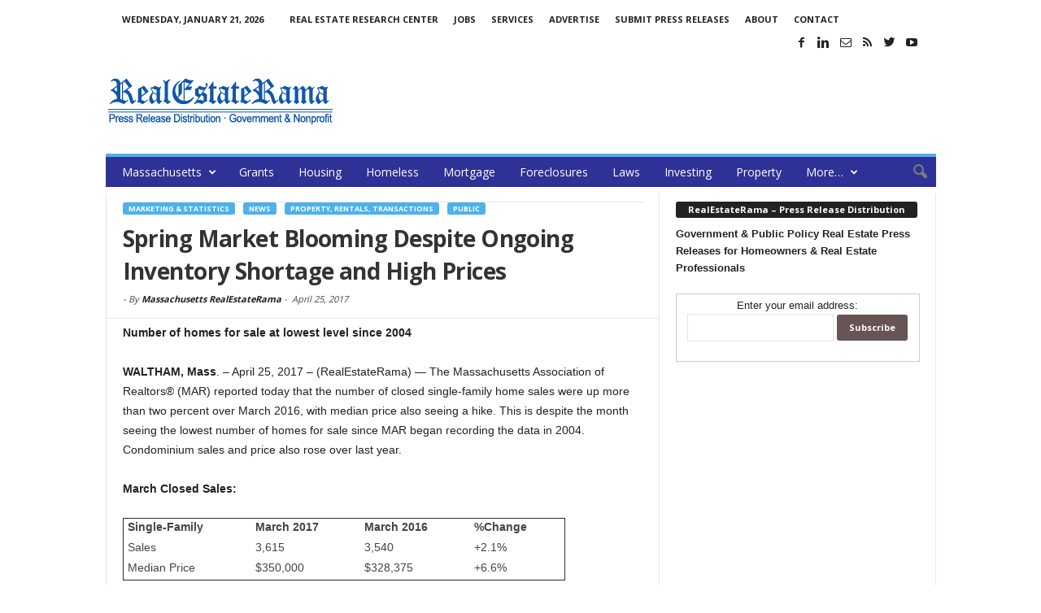

--- FILE ---
content_type: text/html; charset=UTF-8
request_url: https://massachusetts.realestaterama.com/spring-market-blooming-despite-ongoing-inventory-shortage-and-high-prices-ID01925.html
body_size: 17106
content:
<!doctype html >
<!--[if IE 8]>    <html class="ie8" lang="en"> <![endif]-->
<!--[if IE 9]>    <html class="ie9" lang="en"> <![endif]-->
<!--[if gt IE 8]><!--> <html lang="en-US"> <!--<![endif]-->
<head>
    <title>Spring Market Blooming Despite Ongoing Inventory Shortage and High Prices | Massachusetts RealEstateRama</title>
    <meta charset="UTF-8" />
    <meta http-equiv="Content-Type" content="text/html; charset=UTF-8">
    <meta name="viewport" content="width=device-width, initial-scale=1.0">

<!--
<PageMap>
	<DataObject type="document">
		<Attribute name="publication_name">Massachusetts RealEstateRama</Attribute>
		<Attribute name="author"></Attribute>

	 <Attribute name="title"><p>The Massachusetts Association of Realtors® (MAR) reported today that the number of closed single-family home sales were up more than two percent over March 2016, with median price also seeing a hike. This is despite the month seeing the lowest number of homes for sale since MAR began recording the data in 2004. Condominium sales and price also rose over last year.</p>
</Attribute> 
	 <Attribute name="description"><p>The Massachusetts Association of Realtors® (MAR) reported today that the number of closed single-family home sales were up more than two percent over March 2016, with median price also seeing a hike. This is despite the month seeing the lowest number of homes for sale since MAR began recording the data in 2004. Condominium sales and price also rose over last year.</p>
</Attribute> 		
<Attribute name="date_original">April 25, 2017</Attribute>
	</DataObject>
</PageMap>
-->
<meta name="p:domain_verify" content="30e104db14fe4614817483fb62938c44"/>
<meta property="og:site_name" content="RealEstateRama" />
<meta property="og:title" content="Spring Market Blooming Despite Ongoing Inventory Shortage and High Prices | Massachusetts RealEstateRama"/>
<meta property="og:description" content="<p>The Massachusetts Association of Realtors® (MAR) reported today that the number of closed single-family home sales were up more than two percent over March 2016, with median price also seeing a hike. This is despite the month seeing the lowest number of homes for sale since MAR began recording the data in 2004. Condominium sales and price also rose over last year.</p>
" /> <meta property="og:url" content="https://massachusetts.realestaterama.com/spring-market-blooming-despite-ongoing-inventory-shortage-and-high-prices-ID01925.html" />
<meta property="og:type" content="article" />
<meta property="og:article:author" content="Massachusetts RealEstateRama">

<meta itemscope itemtype="https://schema.org/Article">
<meta itemprop="url" content="https://massachusetts.realestaterama.com/spring-market-blooming-despite-ongoing-inventory-shortage-and-high-prices-ID01925.html" />
<meta itemprop="name" content="Spring Market Blooming Despite Ongoing Inventory Shortage and High Prices | Massachusetts RealEstateRama" />
<meta itemprop="description" content="<p>The Massachusetts Association of Realtors® (MAR) reported today that the number of closed single-family home sales were up more than two percent over March 2016, with median price also seeing a hike. This is despite the month seeing the lowest number of homes for sale since MAR began recording the data in 2004. Condominium sales and price also rose over last year.</p>
" /> <meta itemprop="author" content="Massachusetts RealEstateRama">

    <meta name="author" content="Massachusetts RealEstateRama">
<link rel="icon" type="image/png" href="https://massachusetts.realestaterama.com/fav_rer-16-16.jpg"><link rel='dns-prefetch' href='//fonts.googleapis.com' />
<link rel='dns-prefetch' href='//s.w.org' />
<link rel='stylesheet' id='wp-block-library-css'  href='https://massachusetts.realestaterama.com/wp-includes/css/dist/block-library/style.min.css?ver=5.3.20' type='text/css' media='all' />
<link rel='stylesheet' id='google_font_open_sans-css'  href='https://fonts.googleapis.com/css?family=Open+Sans%3A300%2C400%2C600%2C700&#038;ver=5.3.20' type='text/css' media='all' />
<link rel='stylesheet' id='google_font_roboto_cond-css'  href='https://fonts.googleapis.com/css?family=Roboto+Condensed%3A300italic%2C400italic%2C700italic%2C400%2C300%2C700&#038;ver=5.3.20' type='text/css' media='all' />
<link rel='stylesheet' id='td-theme-css'  href='https://massachusetts.realestaterama.com/wp-content/themes/Newsmag/style.css?ver=2.3.5' type='text/css' media='all' />
<script type='text/javascript' src='https://massachusetts.realestaterama.com/wp-includes/js/jquery/jquery.js?ver=1.12.4-wp'></script>
<script type='text/javascript' src='https://massachusetts.realestaterama.com/wp-includes/js/jquery/jquery-migrate.min.js?ver=1.4.1'></script>
<link rel="canonical" href="https://massachusetts.realestaterama.com/spring-market-blooming-despite-ongoing-inventory-shortage-and-high-prices-ID01925.html" />
<!--[if lt IE 9]><script src="https://html5shim.googlecode.com/svn/trunk/html5.js"></script><![endif]-->
    
<!-- JS generated by theme -->

<script>
    

var tdBlocksArray = []; //here we store all the items for the current page

//td_block class - each ajax block uses a object of this class for requests
function tdBlock() {
    this.id = '';
    this.block_type = 1; //block type id (1-234 etc)
    this.atts = '';
    this.td_column_number = '';
    this.td_current_page = 1; //
    this.post_count = 0; //from wp
    this.found_posts = 0; //from wp
    this.max_num_pages = 0; //from wp
    this.td_filter_value = ''; //current live filter value
    this.is_ajax_running = false;
    this.td_user_action = ''; // load more or infinite loader (used by the animation)
    this.header_color = '';
    this.ajax_pagination_infinite_stop = ''; //show load more at page x
}

    
    
        // td_js_generator - mini detector
        (function(){
            var htmlTag = document.getElementsByTagName("html")[0];

            if ( navigator.userAgent.indexOf("MSIE 10.0") > -1 ) {
                htmlTag.className += ' ie10';
            }

            if ( !!navigator.userAgent.match(/Trident.*rv\:11\./) ) {
                htmlTag.className += ' ie11';
            }

            if ( /(iPad|iPhone|iPod)/g.test(navigator.userAgent) ) {
                htmlTag.className += ' td-md-is-ios';
            }

            var user_agent = navigator.userAgent.toLowerCase();
            if ( user_agent.indexOf("android") > -1 ) {
                htmlTag.className += ' td-md-is-android';
            }

            if ( -1 !== navigator.userAgent.indexOf('Mac OS X')  ) {
                htmlTag.className += ' td-md-is-os-x';
            }

            if ( /chrom(e|ium)/.test(navigator.userAgent.toLowerCase()) ) {
               htmlTag.className += ' td-md-is-chrome';
            }

            if ( -1 !== navigator.userAgent.indexOf('Firefox') ) {
                htmlTag.className += ' td-md-is-firefox';
            }

            if ( -1 !== navigator.userAgent.indexOf('Safari') && -1 === navigator.userAgent.indexOf('Chrome') ) {
                htmlTag.className += ' td-md-is-safari';
            }

        })();




        var tdLocalCache = {};

        ( function () {
            "use strict";

            tdLocalCache = {
                data: {},
                remove: function (resource_id) {
                    delete tdLocalCache.data[resource_id];
                },
                exist: function (resource_id) {
                    return tdLocalCache.data.hasOwnProperty(resource_id) && tdLocalCache.data[resource_id] !== null;
                },
                get: function (resource_id) {
                    return tdLocalCache.data[resource_id];
                },
                set: function (resource_id, cachedData) {
                    tdLocalCache.remove(resource_id);
                    tdLocalCache.data[resource_id] = cachedData;
                }
            };
        })();

    
    
var td_viewport_interval_list=[{"limitBottom":767,"sidebarWidth":251},{"limitBottom":1023,"sidebarWidth":339}];
var td_animation_stack_effect="type0";
var tds_animation_stack=true;
var td_animation_stack_specific_selectors=".entry-thumb, img";
var td_animation_stack_general_selectors=".td-animation-stack img, .post img";
var td_ajax_url="https:\/\/massachusetts.realestaterama.com\/wp-admin\/admin-ajax.php?td_theme_name=Newsmag&v=2.3.5";
var td_get_template_directory_uri="https:\/\/massachusetts.realestaterama.com\/wp-content\/themes\/Newsmag";
var tds_snap_menu="";
var tds_logo_on_sticky="";
var tds_header_style="";
var td_please_wait="Please wait...";
var td_email_user_pass_incorrect="User or password incorrect!";
var td_email_user_incorrect="Email or username incorrect!";
var td_email_incorrect="Email incorrect!";
var tds_more_articles_on_post_enable="";
var tds_more_articles_on_post_time_to_wait="";
var tds_more_articles_on_post_pages_distance_from_top=0;
var tds_theme_color_site_wide="#4db2ec";
var tds_smart_sidebar="enabled";
var tdThemeName="Newsmag";
var td_magnific_popup_translation_tPrev="Previous (Left arrow key)";
var td_magnific_popup_translation_tNext="Next (Right arrow key)";
var td_magnific_popup_translation_tCounter="%curr% of %total%";
var td_magnific_popup_translation_ajax_tError="The content from %url% could not be loaded.";
var td_magnific_popup_translation_image_tError="The image #%curr% could not be loaded.";
var td_ad_background_click_link="";
var td_ad_background_click_target="";
</script>


<!-- Header style compiled by theme -->

<style>
    
.td-header-main-menu {
        background-color: #2e3296;
    }

    
    .td_module_10 .td-module-title a {
    	color: #1357a8;
    }
    
    .sf-menu > .td-menu-item > a {
        font-weight:normal;
	text-transform:none;
	
    }
    
    .td-excerpt,
    .td-module-excerpt {
        font-size:12px;
	
    }
</style>

<script>
  (function(i,s,o,g,r,a,m){i['GoogleAnalyticsObject']=r;i[r]=i[r]||function(){
  (i[r].q=i[r].q||[]).push(arguments)},i[r].l=1*new Date();a=s.createElement(o),
  m=s.getElementsByTagName(o)[0];a.async=1;a.src=g;m.parentNode.insertBefore(a,m)
  })(window,document,'script','https://www.google-analytics.com/analytics.js','ga');

  ga('create', 'UA-2084403-35', 'auto');
  ga('create', 'UA-2084403-1', 'auto', 'clientTracker');
  ga('send', 'pageview');
  ga('clientTracker.send', 'pageview');

</script></head>


<body class="post-template-default single single-post postid-1925 single-format-standard spring-market-blooming-despite-ongoing-inventory-shortage-and-high-prices td-animation-stack-type0 td-full-layout" itemscope="itemscope" itemtype="https://schema.org/WebPage">

<div id="td-outer-wrap">

        <div class="td-scroll-up"><i class="td-icon-menu-up"></i></div>

    <div class="td-transition-content-and-menu td-mobile-nav-wrap">
        <div id="td-mobile-nav">
    <!-- mobile menu close -->
    <div class="td-mobile-close">
        <a href="#">CLOSE</a>
        <div class="td-nav-triangle"></div>
    </div>

    <div class="td-mobile-content">
        <div class="menu-main-menu-container"><ul id="menu-main-menu" class=""><li id="menu-item-1494" class="menu-item menu-item-type-custom menu-item-object-custom menu-item-home menu-item-has-children menu-item-first menu-item-1494"><a href="https://massachusetts.realestaterama.com/">Massachusetts</a>
<ul class="sub-menu">
	<li id="menu-item-1499" class="menu-item menu-item-type-custom menu-item-object-custom menu-item-1499"><a href="http://www.realestaterama.com/">National</a></li>
	<li id="menu-item-1654" class="menu-item menu-item-type-custom menu-item-object-custom menu-item-1654"><a href="http://states.realestaterama.com/">All States</a></li>
	<li id="menu-item-1500" class="menu-item menu-item-type-custom menu-item-object-custom menu-item-1500"><a href="https://alabama.realestaterama.com/">Alabama</a></li>
	<li id="menu-item-1501" class="menu-item menu-item-type-custom menu-item-object-custom menu-item-1501"><a href="https://alaska.realestaterama.com/">Alaska</a></li>
	<li id="menu-item-1502" class="menu-item menu-item-type-custom menu-item-object-custom menu-item-1502"><a href="https://arizona.realestaterama.com">Arizona</a></li>
	<li id="menu-item-1503" class="menu-item menu-item-type-custom menu-item-object-custom menu-item-1503"><a href="https://arkansas.realestaterama.com/">Arkansas</a></li>
	<li id="menu-item-1495" class="menu-item menu-item-type-custom menu-item-object-custom menu-item-1495"><a href="https://california.realestaterama.com/">California</a></li>
	<li id="menu-item-1504" class="menu-item menu-item-type-custom menu-item-object-custom menu-item-1504"><a href="https://colorado.realestaterama.com/">Colorado</a></li>
	<li id="menu-item-1505" class="menu-item menu-item-type-custom menu-item-object-custom menu-item-1505"><a href="https://connecticut.realestaterama.com/">Connecticut</a></li>
	<li id="menu-item-1506" class="menu-item menu-item-type-custom menu-item-object-custom menu-item-1506"><a href="https://delaware.realestaterama.com/">Delaware</a></li>
	<li id="menu-item-1496" class="menu-item menu-item-type-custom menu-item-object-custom menu-item-1496"><a href="https://florida.realestaterama.com/">Florida</a></li>
	<li id="menu-item-1507" class="menu-item menu-item-type-custom menu-item-object-custom menu-item-1507"><a href="https://georgia.realestaterama.com/">Georgia</a></li>
	<li id="menu-item-1508" class="menu-item menu-item-type-custom menu-item-object-custom menu-item-1508"><a href="https://hawaii.realestaterama.com/">Hawaii</a></li>
	<li id="menu-item-1509" class="menu-item menu-item-type-custom menu-item-object-custom menu-item-1509"><a href="https://idaho.realestaterama.com/">Idaho</a></li>
	<li id="menu-item-1510" class="menu-item menu-item-type-custom menu-item-object-custom menu-item-1510"><a href="https://illinois.realestaterama.com/">Illinois</a></li>
	<li id="menu-item-1511" class="menu-item menu-item-type-custom menu-item-object-custom menu-item-1511"><a href="https://indiana.realestaterama.com/">Indiana</a></li>
	<li id="menu-item-1512" class="menu-item menu-item-type-custom menu-item-object-custom menu-item-1512"><a href="https://iowa.realestaterama.com/">Iowa</a></li>
	<li id="menu-item-1513" class="menu-item menu-item-type-custom menu-item-object-custom menu-item-1513"><a href="https://kansas.realestaterama.com/">Kansas</a></li>
	<li id="menu-item-1514" class="menu-item menu-item-type-custom menu-item-object-custom menu-item-1514"><a href="https://kentucky.realestaterama.com/">Kentucky</a></li>
	<li id="menu-item-1515" class="menu-item menu-item-type-custom menu-item-object-custom menu-item-1515"><a href="https://louisiana.realestaterama.com/">Louisiana</a></li>
	<li id="menu-item-1516" class="menu-item menu-item-type-custom menu-item-object-custom menu-item-1516"><a href="https://maine.realestaterama.com/">Maine</a></li>
	<li id="menu-item-1517" class="menu-item menu-item-type-custom menu-item-object-custom menu-item-1517"><a href="https://maryland.realestaterama.com/">Maryland</a></li>
	<li id="menu-item-1518" class="menu-item menu-item-type-custom menu-item-object-custom menu-item-home menu-item-1518"><a href="https://massachusetts.realestaterama.com/">Massachusetts</a></li>
	<li id="menu-item-1519" class="menu-item menu-item-type-custom menu-item-object-custom menu-item-1519"><a href="https://michigan.realestaterama.com/">Michigan</a></li>
	<li id="menu-item-1520" class="menu-item menu-item-type-custom menu-item-object-custom menu-item-1520"><a href="https://minnesota.realestaterama.com/">Minnesota</a></li>
	<li id="menu-item-1521" class="menu-item menu-item-type-custom menu-item-object-custom menu-item-1521"><a href="https://mississippi.realestaterama.com/">Mississippi</a></li>
	<li id="menu-item-1522" class="menu-item menu-item-type-custom menu-item-object-custom menu-item-1522"><a href="https://missouri.realestaterama.com/">Missouri</a></li>
	<li id="menu-item-1523" class="menu-item menu-item-type-custom menu-item-object-custom menu-item-1523"><a href="https://montana.realestaterama.com/">Montana</a></li>
	<li id="menu-item-1524" class="menu-item menu-item-type-custom menu-item-object-custom menu-item-1524"><a href="http://nebraska.realestaterama.com/">Nebraska</a></li>
	<li id="menu-item-1525" class="menu-item menu-item-type-custom menu-item-object-custom menu-item-1525"><a href="http://nevada.realestaterama.com/">Nevada</a></li>
	<li id="menu-item-1526" class="menu-item menu-item-type-custom menu-item-object-custom menu-item-1526"><a href="http://newhampshire.realestaterama.com/">New Hampshire</a></li>
	<li id="menu-item-1497" class="menu-item menu-item-type-custom menu-item-object-custom menu-item-1497"><a href="http://newjersey.realestaterama.com/">New Jersey</a></li>
	<li id="menu-item-1527" class="menu-item menu-item-type-custom menu-item-object-custom menu-item-1527"><a href="http://newmexico.realestaterama.com/">New Mexico</a></li>
	<li id="menu-item-1498" class="menu-item menu-item-type-custom menu-item-object-custom menu-item-1498"><a href="http://newyork.realestaterama.com/">New York</a></li>
	<li id="menu-item-1528" class="menu-item menu-item-type-custom menu-item-object-custom menu-item-1528"><a href="http://northcarolina.realestaterama.com/">North Carolina</a></li>
	<li id="menu-item-1529" class="menu-item menu-item-type-custom menu-item-object-custom menu-item-1529"><a href="http://northdakota.realestaterama.com/">North Dakota</a></li>
	<li id="menu-item-1530" class="menu-item menu-item-type-custom menu-item-object-custom menu-item-1530"><a href="http://ohio.realestaterama.com/">Ohio</a></li>
	<li id="menu-item-1531" class="menu-item menu-item-type-custom menu-item-object-custom menu-item-1531"><a href="http://oklahoma.realestaterama.com/">Oklahoma</a></li>
	<li id="menu-item-1532" class="menu-item menu-item-type-custom menu-item-object-custom menu-item-1532"><a href="http://oregon.realestaterama.com/">Oregon</a></li>
	<li id="menu-item-1533" class="menu-item menu-item-type-custom menu-item-object-custom menu-item-1533"><a href="http://pennsylvania.realestaterama.com/">Pennsylvania</a></li>
	<li id="menu-item-1534" class="menu-item menu-item-type-custom menu-item-object-custom menu-item-1534"><a href="http://rhodeisland.realestaterama.com/">Rhode Island</a></li>
	<li id="menu-item-1535" class="menu-item menu-item-type-custom menu-item-object-custom menu-item-1535"><a href="http://southcarolina.realestaterama.com/">South Carolina</a></li>
	<li id="menu-item-1536" class="menu-item menu-item-type-custom menu-item-object-custom menu-item-1536"><a href="http://southdakota.realestaterama.com/">South Dakota</a></li>
	<li id="menu-item-1537" class="menu-item menu-item-type-custom menu-item-object-custom menu-item-1537"><a href="http://tennessee.realestaterama.com/">Tennessee</a></li>
	<li id="menu-item-1538" class="menu-item menu-item-type-custom menu-item-object-custom menu-item-1538"><a href="http://texas.realestaterama.com/">Texas</a></li>
	<li id="menu-item-1539" class="menu-item menu-item-type-custom menu-item-object-custom menu-item-1539"><a href="http://utah.realestaterama.com/">Utah</a></li>
	<li id="menu-item-1540" class="menu-item menu-item-type-custom menu-item-object-custom menu-item-1540"><a href="http://vermont.realestaterama.com/">Vermont</a></li>
	<li id="menu-item-1541" class="menu-item menu-item-type-custom menu-item-object-custom menu-item-1541"><a href="http://virginia.realestaterama.com/">Virginia</a></li>
	<li id="menu-item-1542" class="menu-item menu-item-type-custom menu-item-object-custom menu-item-1542"><a href="http://washington.realestaterama.com/">Washington</a></li>
	<li id="menu-item-1543" class="menu-item menu-item-type-custom menu-item-object-custom menu-item-1543"><a href="http://westvirginia.realestaterama.com/">West Virginia</a></li>
	<li id="menu-item-1544" class="menu-item menu-item-type-custom menu-item-object-custom menu-item-1544"><a href="http://wisconsin.realestaterama.com/">Wisconsin</a></li>
	<li id="menu-item-1545" class="menu-item menu-item-type-custom menu-item-object-custom menu-item-1545"><a href="http://wyoming.realestaterama.com/">Wyoming</a></li>
</ul>
</li>
<li id="menu-item-1486" class="menu-item menu-item-type-taxonomy menu-item-object-category menu-item-1486"><a href="https://massachusetts.realestaterama.com/grants">Grants</a></li>
<li id="menu-item-1473" class="menu-item menu-item-type-taxonomy menu-item-object-category menu-item-1473"><a title="Housing &#038; Development" href="https://massachusetts.realestaterama.com/housing-development">Housing</a></li>
<li id="menu-item-1487" class="menu-item menu-item-type-taxonomy menu-item-object-category menu-item-1487"><a title="Homeless &#038; Crisis Assistance" href="https://massachusetts.realestaterama.com/homeless-crisis-assistance">Homeless</a></li>
<li id="menu-item-1475" class="menu-item menu-item-type-taxonomy menu-item-object-category menu-item-1475"><a href="https://massachusetts.realestaterama.com/mortgage">Mortgage</a></li>
<li id="menu-item-1485" class="menu-item menu-item-type-taxonomy menu-item-object-category menu-item-1485"><a href="https://massachusetts.realestaterama.com/foreclosures">Foreclosures</a></li>
<li id="menu-item-1488" class="menu-item menu-item-type-taxonomy menu-item-object-category menu-item-1488"><a title="Laws &#038; Taxes" href="https://massachusetts.realestaterama.com/laws-taxes">Laws</a></li>
<li id="menu-item-1477" class="menu-item menu-item-type-taxonomy menu-item-object-category menu-item-1477"><a href="https://massachusetts.realestaterama.com/investing">Investing</a></li>
<li id="menu-item-1474" class="menu-item menu-item-type-taxonomy menu-item-object-category current-post-ancestor current-menu-parent current-post-parent menu-item-1474"><a href="https://massachusetts.realestaterama.com/property-rentals-transactions">Property</a></li>
<li id="menu-item-1490" class="menu-item menu-item-type-custom menu-item-object-custom menu-item-has-children menu-item-1490"><a title="More categories:">More&#8230;</a>
<ul class="sub-menu">
	<li id="menu-item-1491" class="menu-item menu-item-type-taxonomy menu-item-object-category menu-item-1491"><a href="https://massachusetts.realestaterama.com/education-training">Education &#038; Training</a></li>
	<li id="menu-item-1492" class="menu-item menu-item-type-taxonomy menu-item-object-category menu-item-1492"><a href="https://massachusetts.realestaterama.com/green-home">Green Home</a></li>
	<li id="menu-item-1493" class="menu-item menu-item-type-taxonomy menu-item-object-category menu-item-1493"><a href="https://massachusetts.realestaterama.com/insurance">Insurance</a></li>
	<li id="menu-item-1489" class="menu-item menu-item-type-taxonomy menu-item-object-category current-post-ancestor current-menu-parent current-post-parent menu-item-1489"><a title="Marketing &#038; Statistics" href="https://massachusetts.realestaterama.com/marketing-statistics">Marketing &#038; Statistics</a></li>
	<li id="menu-item-1476" class="menu-item menu-item-type-taxonomy menu-item-object-category menu-item-1476"><a href="https://massachusetts.realestaterama.com/technology">Technology</a></li>
</ul>
</li>
</ul></div>    </div>
</div>    </div>

        <div class="td-transition-content-and-menu td-content-wrap">


<!--
Header style 1
-->

<div class="td-header-container td-header-wrap td-header-style-1">
    <div class="td-header-row td-header-top-menu">
        
<div class="td-header-sp-top-menu">

    <div class="td_data_time">Wednesday, January 21, 2026</div><div class="menu-top-container"><ul id="menu-status-menu" class="top-header-menu"><li id="menu-item-1484" class="menu-item menu-item-type-custom menu-item-object-custom menu-item-first td-menu-item td-normal-menu menu-item-1484"><a href="http://www.ifossicker.com/realestaterama/real-estate/">Real Estate Research Center</a></li>
<li id="menu-item-1483" class="menu-item menu-item-type-custom menu-item-object-custom td-menu-item td-normal-menu menu-item-1483"><a href="http://jobs.realestaterama.com/">Jobs</a></li>
<li id="menu-item-1482" class="menu-item menu-item-type-custom menu-item-object-custom td-menu-item td-normal-menu menu-item-1482"><a href="http://www.realestaterama.com/services/">Services</a></li>
<li id="menu-item-1481" class="menu-item menu-item-type-custom menu-item-object-custom td-menu-item td-normal-menu menu-item-1481"><a href="http://www.realestaterama.com/advertise/">Advertise</a></li>
<li id="menu-item-1480" class="menu-item menu-item-type-custom menu-item-object-custom td-menu-item td-normal-menu menu-item-1480"><a href="http://submit.realestaterama.com/">Submit Press Releases</a></li>
<li id="menu-item-1479" class="menu-item menu-item-type-custom menu-item-object-custom td-menu-item td-normal-menu menu-item-1479"><a href="http://www.realestaterama.com/about/">About</a></li>
<li id="menu-item-1478" class="menu-item menu-item-type-custom menu-item-object-custom td-menu-item td-normal-menu menu-item-1478"><a href="http://www.realestaterama.com/contact-us/">Contact</a></li>
</ul></div></div>
                <div class="td-header-sp-top-widget">
            <span class="td-social-icon-wrap"><a target="_blank" href="https://www.facebook.com/RealEstateRama/" title="Facebook"><i class="td-icon-font td-icon-facebook"></i></a></span><span class="td-social-icon-wrap"><a target="_blank" href="https://www.linkedin.com/in/realestaterama" title="Linkedin"><i class="td-icon-font td-icon-linkedin"></i></a></span><span class="td-social-icon-wrap"><a target="_blank" href="https://groups.google.com/forum/#!forum/government-and-public-real-estate-news/join" title="Mail"><i class="td-icon-font td-icon-mail-1"></i></a></span><span class="td-social-icon-wrap"><a target="_blank" href="/feed" title="RSS"><i class="td-icon-font td-icon-rss"></i></a></span><span class="td-social-icon-wrap"><a target="_blank" href="https://twitter.com/realestaterama" title="Twitter"><i class="td-icon-font td-icon-twitter"></i></a></span><span class="td-social-icon-wrap"><a target="_blank" href="https://www.youtube.com/channel/UCSRDjKM1GChsJD-6WuxvuuQ" title="Youtube"><i class="td-icon-font td-icon-youtube"></i></a></span>        </div>
        </div>


    <div class="td-header-row td-header-header">
        <div class="td-header-sp-logo">
                    <a href="https://www.realestaterama.com"><img src="https://massachusetts.realestaterama.com/logo_rer-272-90.png" alt="RealEstateRama - Professional Services · Government & Public Policy." title="RealEstateRama - Professional Services · Government & Public Policy."/></a>
            </div>
        <div class="td-header-sp-ads">
            
<div class="td-header-ad-wrap  td-ad-m td-ad-tp td-ad-p">
    
 <!-- A generated by theme --> 

<script async src="//pagead2.googlesyndication.com/pagead/js/adsbygoogle.js"></script><div class="td-g-rec td-g-rec-id-header">
<script type="text/javascript">
var td_screen_width = document.body.clientWidth;

                    if ( td_screen_width >= 1024 ) {
                        /* large monitors */
                        document.write('<ins class="adsbygoogle" style="display:inline-block;width:728px;height:90px" data-ad-client="ca-pub-4765318478912403" data-ad-slot="8510941401"></ins>');
                        (adsbygoogle = window.adsbygoogle || []).push({});
                    }
            
                    if ( td_screen_width >= 768  && td_screen_width < 1024 ) {
                        /* portrait tablets */
                        document.write('<ins class="adsbygoogle" style="display:inline-block;width:468px;height:60px" data-ad-client="ca-pub-4765318478912403" data-ad-slot="8510941401"></ins>');
                        (adsbygoogle = window.adsbygoogle || []).push({});
                    }
                
                    if ( td_screen_width < 768 ) {
                        /* Phones */
                        document.write('<ins class="adsbygoogle" style="display:inline-block;width:320px;height:50px" data-ad-client="ca-pub-4765318478912403" data-ad-slot="8510941401"></ins>');
                        (adsbygoogle = window.adsbygoogle || []).push({});
                    }
                </script>
</div>

 <!-- end A --> 



</div>        </div>
    </div>
    <div class="td-header-menu-wrap">
        <div class="td-header-row td-header-border td-header-main-menu">
            <div id="td-header-menu" role="navigation">
    <div id="td-top-mobile-toggle"><a href="#"><i class="td-icon-font td-icon-mobile"></i></a></div>
    <div class="td-main-menu-logo">
        			<a href="https://www.realestaterama.com"><img src="https://massachusetts.realestaterama.com/logo_rer-moblie.png" alt="RealEstateRama - Professional Services · Government & Public Policy." title="RealEstateRama - Professional Services · Government & Public Policy."/></a>
		    </div>
    <div class="menu-main-menu-container"><ul id="menu-main-menu-1" class="sf-menu"><li class="menu-item menu-item-type-custom menu-item-object-custom menu-item-home menu-item-has-children menu-item-first td-menu-item td-normal-menu menu-item-1494"><a href="https://massachusetts.realestaterama.com/">Massachusetts</a>
<ul class="sub-menu">
	<li class="menu-item menu-item-type-custom menu-item-object-custom td-menu-item td-normal-menu menu-item-1499"><a href="http://www.realestaterama.com/">National</a></li>
	<li class="menu-item menu-item-type-custom menu-item-object-custom td-menu-item td-normal-menu menu-item-1654"><a href="http://states.realestaterama.com/">All States</a></li>
	<li class="menu-item menu-item-type-custom menu-item-object-custom td-menu-item td-normal-menu menu-item-1500"><a href="https://alabama.realestaterama.com/">Alabama</a></li>
	<li class="menu-item menu-item-type-custom menu-item-object-custom td-menu-item td-normal-menu menu-item-1501"><a href="https://alaska.realestaterama.com/">Alaska</a></li>
	<li class="menu-item menu-item-type-custom menu-item-object-custom td-menu-item td-normal-menu menu-item-1502"><a href="https://arizona.realestaterama.com">Arizona</a></li>
	<li class="menu-item menu-item-type-custom menu-item-object-custom td-menu-item td-normal-menu menu-item-1503"><a href="https://arkansas.realestaterama.com/">Arkansas</a></li>
	<li class="menu-item menu-item-type-custom menu-item-object-custom td-menu-item td-normal-menu menu-item-1495"><a href="https://california.realestaterama.com/">California</a></li>
	<li class="menu-item menu-item-type-custom menu-item-object-custom td-menu-item td-normal-menu menu-item-1504"><a href="https://colorado.realestaterama.com/">Colorado</a></li>
	<li class="menu-item menu-item-type-custom menu-item-object-custom td-menu-item td-normal-menu menu-item-1505"><a href="https://connecticut.realestaterama.com/">Connecticut</a></li>
	<li class="menu-item menu-item-type-custom menu-item-object-custom td-menu-item td-normal-menu menu-item-1506"><a href="https://delaware.realestaterama.com/">Delaware</a></li>
	<li class="menu-item menu-item-type-custom menu-item-object-custom td-menu-item td-normal-menu menu-item-1496"><a href="https://florida.realestaterama.com/">Florida</a></li>
	<li class="menu-item menu-item-type-custom menu-item-object-custom td-menu-item td-normal-menu menu-item-1507"><a href="https://georgia.realestaterama.com/">Georgia</a></li>
	<li class="menu-item menu-item-type-custom menu-item-object-custom td-menu-item td-normal-menu menu-item-1508"><a href="https://hawaii.realestaterama.com/">Hawaii</a></li>
	<li class="menu-item menu-item-type-custom menu-item-object-custom td-menu-item td-normal-menu menu-item-1509"><a href="https://idaho.realestaterama.com/">Idaho</a></li>
	<li class="menu-item menu-item-type-custom menu-item-object-custom td-menu-item td-normal-menu menu-item-1510"><a href="https://illinois.realestaterama.com/">Illinois</a></li>
	<li class="menu-item menu-item-type-custom menu-item-object-custom td-menu-item td-normal-menu menu-item-1511"><a href="https://indiana.realestaterama.com/">Indiana</a></li>
	<li class="menu-item menu-item-type-custom menu-item-object-custom td-menu-item td-normal-menu menu-item-1512"><a href="https://iowa.realestaterama.com/">Iowa</a></li>
	<li class="menu-item menu-item-type-custom menu-item-object-custom td-menu-item td-normal-menu menu-item-1513"><a href="https://kansas.realestaterama.com/">Kansas</a></li>
	<li class="menu-item menu-item-type-custom menu-item-object-custom td-menu-item td-normal-menu menu-item-1514"><a href="https://kentucky.realestaterama.com/">Kentucky</a></li>
	<li class="menu-item menu-item-type-custom menu-item-object-custom td-menu-item td-normal-menu menu-item-1515"><a href="https://louisiana.realestaterama.com/">Louisiana</a></li>
	<li class="menu-item menu-item-type-custom menu-item-object-custom td-menu-item td-normal-menu menu-item-1516"><a href="https://maine.realestaterama.com/">Maine</a></li>
	<li class="menu-item menu-item-type-custom menu-item-object-custom td-menu-item td-normal-menu menu-item-1517"><a href="https://maryland.realestaterama.com/">Maryland</a></li>
	<li class="menu-item menu-item-type-custom menu-item-object-custom menu-item-home td-menu-item td-normal-menu menu-item-1518"><a href="https://massachusetts.realestaterama.com/">Massachusetts</a></li>
	<li class="menu-item menu-item-type-custom menu-item-object-custom td-menu-item td-normal-menu menu-item-1519"><a href="https://michigan.realestaterama.com/">Michigan</a></li>
	<li class="menu-item menu-item-type-custom menu-item-object-custom td-menu-item td-normal-menu menu-item-1520"><a href="https://minnesota.realestaterama.com/">Minnesota</a></li>
	<li class="menu-item menu-item-type-custom menu-item-object-custom td-menu-item td-normal-menu menu-item-1521"><a href="https://mississippi.realestaterama.com/">Mississippi</a></li>
	<li class="menu-item menu-item-type-custom menu-item-object-custom td-menu-item td-normal-menu menu-item-1522"><a href="https://missouri.realestaterama.com/">Missouri</a></li>
	<li class="menu-item menu-item-type-custom menu-item-object-custom td-menu-item td-normal-menu menu-item-1523"><a href="https://montana.realestaterama.com/">Montana</a></li>
	<li class="menu-item menu-item-type-custom menu-item-object-custom td-menu-item td-normal-menu menu-item-1524"><a href="http://nebraska.realestaterama.com/">Nebraska</a></li>
	<li class="menu-item menu-item-type-custom menu-item-object-custom td-menu-item td-normal-menu menu-item-1525"><a href="http://nevada.realestaterama.com/">Nevada</a></li>
	<li class="menu-item menu-item-type-custom menu-item-object-custom td-menu-item td-normal-menu menu-item-1526"><a href="http://newhampshire.realestaterama.com/">New Hampshire</a></li>
	<li class="menu-item menu-item-type-custom menu-item-object-custom td-menu-item td-normal-menu menu-item-1497"><a href="http://newjersey.realestaterama.com/">New Jersey</a></li>
	<li class="menu-item menu-item-type-custom menu-item-object-custom td-menu-item td-normal-menu menu-item-1527"><a href="http://newmexico.realestaterama.com/">New Mexico</a></li>
	<li class="menu-item menu-item-type-custom menu-item-object-custom td-menu-item td-normal-menu menu-item-1498"><a href="http://newyork.realestaterama.com/">New York</a></li>
	<li class="menu-item menu-item-type-custom menu-item-object-custom td-menu-item td-normal-menu menu-item-1528"><a href="http://northcarolina.realestaterama.com/">North Carolina</a></li>
	<li class="menu-item menu-item-type-custom menu-item-object-custom td-menu-item td-normal-menu menu-item-1529"><a href="http://northdakota.realestaterama.com/">North Dakota</a></li>
	<li class="menu-item menu-item-type-custom menu-item-object-custom td-menu-item td-normal-menu menu-item-1530"><a href="http://ohio.realestaterama.com/">Ohio</a></li>
	<li class="menu-item menu-item-type-custom menu-item-object-custom td-menu-item td-normal-menu menu-item-1531"><a href="http://oklahoma.realestaterama.com/">Oklahoma</a></li>
	<li class="menu-item menu-item-type-custom menu-item-object-custom td-menu-item td-normal-menu menu-item-1532"><a href="http://oregon.realestaterama.com/">Oregon</a></li>
	<li class="menu-item menu-item-type-custom menu-item-object-custom td-menu-item td-normal-menu menu-item-1533"><a href="http://pennsylvania.realestaterama.com/">Pennsylvania</a></li>
	<li class="menu-item menu-item-type-custom menu-item-object-custom td-menu-item td-normal-menu menu-item-1534"><a href="http://rhodeisland.realestaterama.com/">Rhode Island</a></li>
	<li class="menu-item menu-item-type-custom menu-item-object-custom td-menu-item td-normal-menu menu-item-1535"><a href="http://southcarolina.realestaterama.com/">South Carolina</a></li>
	<li class="menu-item menu-item-type-custom menu-item-object-custom td-menu-item td-normal-menu menu-item-1536"><a href="http://southdakota.realestaterama.com/">South Dakota</a></li>
	<li class="menu-item menu-item-type-custom menu-item-object-custom td-menu-item td-normal-menu menu-item-1537"><a href="http://tennessee.realestaterama.com/">Tennessee</a></li>
	<li class="menu-item menu-item-type-custom menu-item-object-custom td-menu-item td-normal-menu menu-item-1538"><a href="http://texas.realestaterama.com/">Texas</a></li>
	<li class="menu-item menu-item-type-custom menu-item-object-custom td-menu-item td-normal-menu menu-item-1539"><a href="http://utah.realestaterama.com/">Utah</a></li>
	<li class="menu-item menu-item-type-custom menu-item-object-custom td-menu-item td-normal-menu menu-item-1540"><a href="http://vermont.realestaterama.com/">Vermont</a></li>
	<li class="menu-item menu-item-type-custom menu-item-object-custom td-menu-item td-normal-menu menu-item-1541"><a href="http://virginia.realestaterama.com/">Virginia</a></li>
	<li class="menu-item menu-item-type-custom menu-item-object-custom td-menu-item td-normal-menu menu-item-1542"><a href="http://washington.realestaterama.com/">Washington</a></li>
	<li class="menu-item menu-item-type-custom menu-item-object-custom td-menu-item td-normal-menu menu-item-1543"><a href="http://westvirginia.realestaterama.com/">West Virginia</a></li>
	<li class="menu-item menu-item-type-custom menu-item-object-custom td-menu-item td-normal-menu menu-item-1544"><a href="http://wisconsin.realestaterama.com/">Wisconsin</a></li>
	<li class="menu-item menu-item-type-custom menu-item-object-custom td-menu-item td-normal-menu menu-item-1545"><a href="http://wyoming.realestaterama.com/">Wyoming</a></li>
</ul>
</li>
<li class="menu-item menu-item-type-taxonomy menu-item-object-category td-menu-item td-normal-menu menu-item-1486"><a href="https://massachusetts.realestaterama.com/grants">Grants</a></li>
<li class="menu-item menu-item-type-taxonomy menu-item-object-category td-menu-item td-normal-menu menu-item-1473"><a title="Housing &#038; Development" href="https://massachusetts.realestaterama.com/housing-development">Housing</a></li>
<li class="menu-item menu-item-type-taxonomy menu-item-object-category td-menu-item td-normal-menu menu-item-1487"><a title="Homeless &#038; Crisis Assistance" href="https://massachusetts.realestaterama.com/homeless-crisis-assistance">Homeless</a></li>
<li class="menu-item menu-item-type-taxonomy menu-item-object-category td-menu-item td-normal-menu menu-item-1475"><a href="https://massachusetts.realestaterama.com/mortgage">Mortgage</a></li>
<li class="menu-item menu-item-type-taxonomy menu-item-object-category td-menu-item td-normal-menu menu-item-1485"><a href="https://massachusetts.realestaterama.com/foreclosures">Foreclosures</a></li>
<li class="menu-item menu-item-type-taxonomy menu-item-object-category td-menu-item td-normal-menu menu-item-1488"><a title="Laws &#038; Taxes" href="https://massachusetts.realestaterama.com/laws-taxes">Laws</a></li>
<li class="menu-item menu-item-type-taxonomy menu-item-object-category td-menu-item td-normal-menu menu-item-1477"><a href="https://massachusetts.realestaterama.com/investing">Investing</a></li>
<li class="menu-item menu-item-type-taxonomy menu-item-object-category current-post-ancestor current-menu-parent current-post-parent td-menu-item td-normal-menu menu-item-1474"><a href="https://massachusetts.realestaterama.com/property-rentals-transactions">Property</a></li>
<li class="menu-item menu-item-type-custom menu-item-object-custom menu-item-has-children td-menu-item td-normal-menu menu-item-1490"><a title="More categories:">More&#8230;</a>
<ul class="sub-menu">
	<li class="menu-item menu-item-type-taxonomy menu-item-object-category td-menu-item td-normal-menu menu-item-1491"><a href="https://massachusetts.realestaterama.com/education-training">Education &#038; Training</a></li>
	<li class="menu-item menu-item-type-taxonomy menu-item-object-category td-menu-item td-normal-menu menu-item-1492"><a href="https://massachusetts.realestaterama.com/green-home">Green Home</a></li>
	<li class="menu-item menu-item-type-taxonomy menu-item-object-category td-menu-item td-normal-menu menu-item-1493"><a href="https://massachusetts.realestaterama.com/insurance">Insurance</a></li>
	<li class="menu-item menu-item-type-taxonomy menu-item-object-category current-post-ancestor current-menu-parent current-post-parent td-menu-item td-normal-menu menu-item-1489"><a title="Marketing &#038; Statistics" href="https://massachusetts.realestaterama.com/marketing-statistics">Marketing &#038; Statistics</a></li>
	<li class="menu-item menu-item-type-taxonomy menu-item-object-category td-menu-item td-normal-menu menu-item-1476"><a href="https://massachusetts.realestaterama.com/technology">Technology</a></li>
</ul>
</li>
</ul></div></div>

<div class="td-search-wrapper">
    <div id="td-top-search">
        <!-- Search -->
        <div class="header-search-wrap">
            <div class="dropdown header-search">
                <a id="td-header-search-button" href="#" role="button" class="dropdown-toggle " data-toggle="dropdown"><i class="td-icon-search"></i></a>
            </div>
        </div>
    </div>
</div>

<div class="header-search-wrap">
	<div class="dropdown header-search">
		<div class="td-drop-down-search" aria-labelledby="td-header-search-button">
			<form role="search" method="get" class="td-search-form" action="https://massachusetts.realestaterama.com/">
				<div class="td-head-form-search-wrap">
					<input class="needsclick" id="td-header-search" type="text" value="" name="s" autocomplete="off" /><input class="wpb_button wpb_btn-inverse btn" type="submit" id="td-header-search-top" value="Search" />
				</div>
			</form>
			<div id="td-aj-search"></div>
		</div>
	</div>
</div>        </div>
    </div>
</div>

    <div class="td-container td-post-template-default">
        <div class="td-container-border">       
<div class="td-pb-row">
                                           <div class="td-pb-span8 td-main-content" role="main">
                                <div class="td-ss-main-content">
                                    

    <article id="post-1925" class="post-1925 post type-post status-publish format-standard hentry category-marketing-statistics category-news category-property-rentals-transactions category-public" itemscope itemtype="https://schema.org/Article">
        <div class="td-post-header td-pb-padding-side">

<div class="td-post-content td-pb-padding-side1">
 

</div>
            <ul class="td-category"><li class="entry-category"><a  href="https://massachusetts.realestaterama.com/marketing-statistics">Marketing &amp; Statistics</a></li><li class="entry-category"><a  href="https://massachusetts.realestaterama.com/news">News</a></li><li class="entry-category"><a  href="https://massachusetts.realestaterama.com/property-rentals-transactions">Property, Rentals, Transactions</a></li><li class="entry-category"><a  href="https://massachusetts.realestaterama.com/public">Public</a></li></ul>
            <header>
                <h1 class="entry-title">Spring Market Blooming Despite Ongoing Inventory Shortage and High Prices</h1>

                

                <div class="meta-info">
 - 
                    <div class="td-post-author-name">By <a href="https://massachusetts.realestaterama.com/author/massachusetts">Massachusetts RealEstateRama</a> - </div>             <div class="td-post-date"><time class="entry-date updated td-module-date" datetime="2017-04-25T07:05:20+00:00" >April 25, 2017</time></div>                                        </div>
            </header>


        </div>

        
<div class="wpnews">
        <div class="td-post-content td-pb-padding-side">

        
        <p><strong>Number of homes for sale at lowest level since 2004</strong></p>
<p><strong>WALTHAM, Mass</strong>. – April 25, 2017 &#8211; (RealEstateRama) &#8212; The Massachusetts Association of Realtors® (MAR) reported today that the number of closed single-family home sales were up more than two percent over March 2016, with median price also seeing a hike. This is despite the month seeing the lowest number of homes for sale since MAR began recording the data in 2004. Condominium sales and price also rose over last year.<span id="more-1925"></span></p>
<p><strong>March Closed Sales:</strong></p>
<table border="1" cellspacing="0" cellpadding="0">
<tbody>
<tr>
<td valign="top"><strong>Single-Family</strong></td>
<td valign="top"><strong>March 2017</strong></td>
<td valign="top"><strong>March 2016</strong></td>
<td valign="top"><strong>%Change</strong></td>
</tr>
<tr>
<td valign="top">Sales</td>
<td valign="top">3,615</td>
<td valign="top">3,540</td>
<td valign="top">+2.1%</td>
</tr>
<tr>
<td valign="top">Median Price</td>
<td valign="top">$350,000</td>
<td valign="top">$328,375</td>
<td valign="top">+6.6%</td>
</tr>
</tbody>
</table>
<ul>
<li>Closed sales have been up for nine out of the last 12 months</li>
<li>Median prices have been up or flat for 15 out of the last 16 months</li>
</ul>
<table border="1" cellspacing="0" cellpadding="0">
<tbody>
<tr>
<td valign="top"><strong>Condominium</strong></td>
<td valign="top"><strong>March 2017</strong></td>
<td valign="top"><strong>March 2016</strong></td>
<td valign="top"><strong>%Change</strong></td>
</tr>
<tr>
<td valign="top">Sales</td>
<td valign="top">1,621</td>
<td valign="top">1,456</td>
<td valign="top">+11.3%</td>
</tr>
<tr>
<td valign="top">Median Price</td>
<td valign="top">$334,950</td>
<td valign="top">$309,700</td>
<td valign="top">+8.2%</td>
</tr>
</tbody>
</table>
<ul>
<li>Closed sales have been up for eight out of the last 12 months</li>
<li>Median prices have been up or flat for 15 out of the last 16 months</li>
</ul>
<div>
<p>“Strong buyer activity in the early winter pushed homes sales up in March after a slight dip in February,” said 2017 MAR President Paul Yorkis, president of Patriot Real Estate in Medway. “Unfortunately, without more inventory, prices will continue to rise and price buyers out of the market.”</p>
<p><strong>Inventory and Days on Market:</strong></p>
<table border="1" cellspacing="0" cellpadding="0">
<tbody>
<tr>
<td valign="top"><strong>Single-Family</strong></td>
<td valign="top"><strong>March 2017</strong></td>
<td valign="top"><strong>March 2016</strong></td>
<td valign="top"><strong>%Change</strong></td>
</tr>
<tr>
<td valign="top">Inventory</td>
<td valign="top">11,892</td>
<td valign="top">18,118</td>
<td valign="top">-34.4%</td>
</tr>
<tr>
<td valign="top">Months of Supply</td>
<td valign="top">2.4</td>
<td valign="top">3.8</td>
<td valign="top">-36.8%</td>
</tr>
<tr>
<td valign="top">Days on Market</td>
<td valign="top">89</td>
<td valign="top">116</td>
<td valign="top">-23.3%</td>
</tr>
<tr>
<td valign="top">New Listings</td>
<td valign="top">7,180</td>
<td valign="top">8,300</td>
<td valign="top">-13.5%</td>
</tr>
</tbody>
</table>
<ul>
<li>61<sup>st </sup>time in the last 62 months of year-over-year inventory decreases</li>
</ul>
<table border="1" cellspacing="0" cellpadding="0">
<tbody>
<tr>
<td valign="top"><strong>Condominium</strong></td>
<td valign="top"><strong>March 2017</strong></td>
<td valign="top"><strong>March 2016</strong></td>
<td valign="top"><strong>%Change</strong></td>
</tr>
<tr>
<td valign="top">Inventory</td>
<td valign="top">3,478</td>
<td valign="top">5,026</td>
<td valign="top">-30.8%</td>
</tr>
<tr>
<td valign="top">Months of Supply</td>
<td valign="top">1.9</td>
<td valign="top">2.7</td>
<td valign="top">-29.6%</td>
</tr>
<tr>
<td valign="top">Days on Market</td>
<td valign="top">65</td>
<td valign="top">85</td>
<td valign="top">-23.5%</td>
</tr>
<tr>
<td valign="top">New Listings</td>
<td valign="top">2,785</td>
<td valign="top">2,995</td>
<td valign="top">-7.0%</td>
</tr>
</tbody>
</table>
<ul>
<li>Inventory down for 15 out of the last 16 months</li>
</ul>
<p>“This is the second straight month of record year-over-year inventory lows since we started tracking this data in 2004,” said Yorkis. “The problem of low inventory is one that needs to be addressed sooner than later if we want to keep the Massachusetts economy thriving.”</p>
<p><strong>About the Massachusetts Association of Realtors®:</strong></p>
<p>Organized in 1924, the Massachusetts Association of Realtors® is a professional trade organization with more than 24,000 members.  The term Realtor® is registered as the exclusive designation of members of the National Association of Realtors® who subscribe to a strict code of ethics and enjoy continuing education programs</p>
<p>by Eric Berman &#8211; eberman (at) marealtor (dot) com &#8211; 781-839-5507 </p>

 <!-- A generated by theme --> 

<script async src="//pagead2.googlesyndication.com/pagead/js/adsbygoogle.js"></script><div class="td-g-rec td-g-rec-id-content_bottom">
<script type="text/javascript">
var td_screen_width = document.body.clientWidth;

                    if ( td_screen_width >= 1024 ) {
                        /* large monitors */
                        document.write('<ins class="adsbygoogle" style="display:inline-block;width:468px;height:60px" data-ad-client="ca-pub-4765318478912403" data-ad-slot="5509231618"></ins>');
                        (adsbygoogle = window.adsbygoogle || []).push({});
                    }
            
                    if ( td_screen_width >= 768  && td_screen_width < 1024 ) {
                        /* portrait tablets */
                        document.write('<ins class="adsbygoogle" style="display:inline-block;width:468px;height:60px" data-ad-client="ca-pub-4765318478912403" data-ad-slot="5509231618"></ins>');
                        (adsbygoogle = window.adsbygoogle || []).push({});
                    }
                
                    if ( td_screen_width < 768 ) {
                        /* Phones */
                        document.write('<ins class="adsbygoogle" style="display:inline-block;width:300px;height:250px" data-ad-client="ca-pub-4765318478912403" data-ad-slot="5509231618"></ins>');
                        (adsbygoogle = window.adsbygoogle || []).push({});
                    }
                </script>
</div>

 <!-- end A --> 

        </div></div>


        <footer>
                        
            <div class="td-post-source-tags td-pb-padding-side">
                                            </div>

            <div class="td-post-sharing td-post-sharing-bottom td-pb-padding-side"><span class="td-post-share-title">SHARE</span>
            <div class="td-default-sharing td-with-like">
	            <a class="td-social-sharing-buttons td-social-facebook" href="http://www.facebook.com/sharer.php?u=https%3A%2F%2Fmassachusetts.realestaterama.com%2Fspring-market-blooming-despite-ongoing-inventory-shortage-and-high-prices-ID01925.html" onclick="window.open(this.href, 'mywin','left=50,top=50,width=600,height=350,toolbar=0'); return false;"><div class="td-sp td-sp-facebook"></div><div class="td-social-but-text">Facebook</div></a>
	            <a class="td-social-sharing-buttons td-social-twitter" href="https://twitter.com/intent/tweet?text=Spring+Market+Blooming+Despite+Ongoing+Inventory+Shortage+and+High+Prices&url=https%3A%2F%2Fmassachusetts.realestaterama.com%2Fspring-market-blooming-despite-ongoing-inventory-shortage-and-high-prices-ID01925.html&via=Massachusetts+RealEstateRama"><div class="td-sp td-sp-twitter"></div><div class="td-social-but-text">Twitter</div></a>
	            <a class="td-social-sharing-buttons td-social-google" href="http://plus.google.com/share?url=https://massachusetts.realestaterama.com/spring-market-blooming-despite-ongoing-inventory-shortage-and-high-prices-ID01925.html" onclick="window.open(this.href, 'mywin','left=50,top=50,width=600,height=350,toolbar=0'); return false;"><div class="td-sp td-sp-googleplus"></div></a>
	            <a class="td-social-sharing-buttons td-social-pinterest" href="http://pinterest.com/pin/create/button/?url=https://massachusetts.realestaterama.com/spring-market-blooming-despite-ongoing-inventory-shortage-and-high-prices-ID01925.html&amp;media=" onclick="window.open(this.href, 'mywin','left=50,top=50,width=600,height=350,toolbar=0'); return false;"><div class="td-sp td-sp-pinterest"></div></a>
            </div><div class="td-classic-sharing"><ul><li class="td-classic-facebook"><iframe frameBorder="0" src="https://www.facebook.com/plugins/like.php?href=https://massachusetts.realestaterama.com/spring-market-blooming-despite-ongoing-inventory-shortage-and-high-prices-ID01925.html&amp;layout=button_count&amp;show_faces=false&amp;width=105&amp;action=like&amp;colorscheme=light&amp;height=21" style="border:none; overflow:hidden; width:105px; height:21px; background-color:transparent;"></iframe></li><li class="td-classic-twitter"><a href="https://twitter.com/share" class="twitter-share-button" data-url="https://massachusetts.realestaterama.com/spring-market-blooming-despite-ongoing-inventory-shortage-and-high-prices-ID01925.html" data-text="Spring Market Blooming Despite Ongoing Inventory Shortage and High Prices" data-via="" data-lang="en">tweet</a> <script>!function(d,s,id){var js,fjs=d.getElementsByTagName(s)[0];if(!d.getElementById(id)){js=d.createElement(s);js.id=id;js.src="//platform.twitter.com/widgets.js";fjs.parentNode.insertBefore(js,fjs);}}(document,"script","twitter-wjs");</script></li></ul></div></div>            <div class="author-box-wrap"><a href="https://massachusetts.realestaterama.com/author/massachusetts"><img src="https://massachusetts.realestaterama.com/wp-content/plugins/wp-user-avatar/images/wpua-96x96.png" width="96" height="96" alt="Avatar" class="avatar avatar-96 wp-user-avatar wp-user-avatar-96 photo avatar-default" /></a><div class="desc"><div class="td-author-name vcard author"><span class="fn"><a href="https://massachusetts.realestaterama.com/author/massachusetts">Massachusetts RealEstateRama</a></span></div><div class="td-author-url"><a href="http://massachusetts.realestaterama.com/">http://massachusetts.realestaterama.com/</a></div><div class="td-author-description"><p>Massachusetts RealEstateRama is an Internet based Real Estate News and Press Release distributor chanel of RealEstateRama for Massachusetts Real Estate publishing community.</p>
<p>RealEstateRama staff editor manage to selection and verify the real estate news for State of Massachusetts.</p>
<p>Contact:</p>
</div><div class="td-author-social"></div><div class="clearfix"></div></div></div>	        <span style="display: none;" itemprop="author" itemscope itemtype="https://schema.org/Person"><meta itemprop="name" content="Massachusetts RealEstateRama"></span><meta itemprop="datePublished" content="2017-04-25T07:05:20+00:00"><meta itemprop="dateModified" content="2017-04-25T07:05:20-07:00"><meta itemscope itemprop="mainEntityOfPage" itemType="https://schema.org/WebPage" itemid="https://massachusetts.realestaterama.com/spring-market-blooming-despite-ongoing-inventory-shortage-and-high-prices-ID01925.html"/><span style="display: none;" itemprop="publisher" itemscope itemtype="https://schema.org/Organization"><span style="display: none;" itemprop="logo" itemscope itemtype="https://schema.org/ImageObject"><meta itemprop="url" content="https://massachusetts.realestaterama.com/logo_rer-272-90.png"></span><meta itemprop="name" content="Massachusetts RealEstateRama"></span><meta itemprop="headline " content="Spring Market Blooming Despite Ongoing Inventory Shortage and High Prices"><span style="display: none;" itemprop="image" itemscope itemtype="https://schema.org/ImageObject"><meta itemprop="url" content="https://massachusetts.realestaterama.com/wp-content/themes/Newsmag/images/no-thumb/td_meta_replacement.png"><meta itemprop="width" content="1068"><meta itemprop="height" content="580"></span>        </footer>

    </article> <!-- /.post -->

    <script>var block_td_uid_1_6970e9a37f2df = new tdBlock();
block_td_uid_1_6970e9a37f2df.id = "td_uid_1_6970e9a37f2df";
block_td_uid_1_6970e9a37f2df.atts = '{"limit":3,"ajax_pagination":"next_prev","live_filter":"cur_post_same_tags","td_ajax_filter_type":"td_custom_related","class":"td_block_id_3163993745 td_uid_1_6970e9a37f2df_rand","td_column_number":3,"live_filter_cur_post_id":1925,"live_filter_cur_post_author":"23"}';
block_td_uid_1_6970e9a37f2df.td_column_number = "3";
block_td_uid_1_6970e9a37f2df.block_type = "td_block_related_posts";
block_td_uid_1_6970e9a37f2df.post_count = "3";
block_td_uid_1_6970e9a37f2df.found_posts = "1172";
block_td_uid_1_6970e9a37f2df.header_color = "";
block_td_uid_1_6970e9a37f2df.ajax_pagination_infinite_stop = "";
block_td_uid_1_6970e9a37f2df.max_num_pages = "391";
tdBlocksArray.push(block_td_uid_1_6970e9a37f2df);
</script><div class="td_block_wrap td_block_related_posts td_block_id_3163993745 td_uid_1_6970e9a37f2df_rand td_with_ajax_pagination td-pb-border-top"><h4 class="td-related-title"><a id="td_uid_2_6970e9a381ce1" class="td-related-left td-cur-simple-item" data-td_filter_value="" data-td_block_id="td_uid_1_6970e9a37f2df" href="#">RELATED ARTICLES</a><a id="td_uid_3_6970e9a381ce3" class="td-related-right" data-td_filter_value="td_related_more_from_author" data-td_block_id="td_uid_1_6970e9a37f2df" href="#">MORE FROM AUTHOR</a></h4><div id=td_uid_1_6970e9a37f2df class="td_block_inner">

	<div class="td-related-row">

	<div class="td-related-span4">

        <div class="td_module_related_posts td-animation-stack td_module_no_thumb td_mod_related_posts">
            <div class="td-module-image">
                                            </div>
            <div class="item-details">
                <h3 class="entry-title td-module-title"><a href="https://massachusetts.realestaterama.com/ag-healey-secures-2-million-in-restitution-for-20000-massachusetts-homeowners-from-national-mortgage-servicer-ID02029.html" rel="bookmark" title="AG Healey Secures $2 Million in Restitution for 20,000 Massachusetts Homeowners from National Mortgage Servicer">AG Healey Secures $2 Million in Restitution for 20,000 Massachusetts Homeowners from National Mortgage Servicer</a></h3>            </div>
        </div>
        
	</div> <!-- ./td-related-span4 -->

	<div class="td-related-span4">

        <div class="td_module_related_posts td-animation-stack td_module_no_thumb td_mod_related_posts">
            <div class="td-module-image">
                                            </div>
            <div class="item-details">
                <h3 class="entry-title td-module-title"><a href="https://massachusetts.realestaterama.com/property-for-sale-houses-for-sale-property24-ID02027.html" rel="bookmark" title="Property for Sale: Houses for sale: Property24">Property for Sale: Houses for sale: Property24</a></h3>            </div>
        </div>
        
	</div> <!-- ./td-related-span4 -->

	<div class="td-related-span4">

        <div class="td_module_related_posts td-animation-stack td_module_no_thumb td_mod_related_posts">
            <div class="td-module-image">
                                            </div>
            <div class="item-details">
                <h3 class="entry-title td-module-title"><a href="https://massachusetts.realestaterama.com/lynn-cpa-pleads-guilty-to-mortgage-and-tax-charges-ID02026.html" rel="bookmark" title="Lynn CPA Pleads Guilty to Mortgage and Tax Charges">Lynn CPA Pleads Guilty to Mortgage and Tax Charges</a></h3>            </div>
        </div>
        
	</div> <!-- ./td-related-span4 --></div><!--./row-fluid--></div><div class="td-next-prev-wrap"><a href="#" class="td-ajax-prev-page ajax-page-disabled" id="prev-page-td_uid_1_6970e9a37f2df" data-td_block_id="td_uid_1_6970e9a37f2df"><i class="td-icon-font td-icon-menu-left"></i></a><a href="#"  class="td-ajax-next-page" id="next-page-td_uid_1_6970e9a37f2df" data-td_block_id="td_uid_1_6970e9a37f2df"><i class="td-icon-font td-icon-menu-right"></i></a></div></div> <!-- ./block -->    
    <div class="td-block-row td-post-next-prev"><div class="td-block-span6 td-post-prev-post"><div class="td-post-next-prev-content"><span>Previous article</span><a href="https://massachusetts.realestaterama.com/one-charlestown-and-the-future-of-public-housing-ID01924.html">One Charlestown and the future of public housing</a></div></div><div class="td-next-prev-separator"></div><div class="td-block-span6 td-post-next-post"><div class="td-post-next-prev-content"><span>Next article</span><a href="https://massachusetts.realestaterama.com/lt-governor-polito-breaks-ground-on-2-5-million-downtown-revitalization-project-in-leominster-ID01926.html">Lt. Governor Polito Breaks Ground on $2.5 Million Downtown Revitalization Project in Leominster</a></div></div></div>
                                </div>
                            </div>
                            <div class="td-pb-span4 td-main-sidebar" role="complementary">
                                <div class="td-ss-main-sidebar">
                                    <aside class="widget widget_text"><div class="block-title"><span>RealEstateRama &#8211; Press Release Distribution</span></div>			<div class="textwidget"><b>Government & Public Policy Real Estate Press Releases for Homeowners & Real Estate Professionals</b>
<br>&nbsp;
<form style="border: 1px solid #ccc; padding: 3px; text-align: center;" action="https://feedburner.google.com/fb/a/mailverify" method="post" target="popupwindow">Enter your email address:

<input style="width: 180px;" name="email" type="text" />

<input name="uri" type="hidden" value="realestaterama/us-national" /><input name="loc" type="hidden" value="en_US" /><input type="submit" value="Subscribe" /><br>&nbsp;
</form></div>
		</aside>
 <!-- A generated by theme --> 

<script async src="//pagead2.googlesyndication.com/pagead/js/adsbygoogle.js"></script><div class="td-g-rec td-g-rec-id-sidebar">
<script type="text/javascript">
var td_screen_width = document.body.clientWidth;

                    if ( td_screen_width >= 1024 ) {
                        /* large monitors */
                        document.write('<ins class="adsbygoogle" style="display:inline-block;width:300px;height:250px" data-ad-client="ca-pub-4765318478912403" data-ad-slot="9943248409"></ins>');
                        (adsbygoogle = window.adsbygoogle || []).push({});
                    }
            
                    if ( td_screen_width >= 768  && td_screen_width < 1024 ) {
                        /* portrait tablets */
                        document.write('<ins class="adsbygoogle" style="display:inline-block;width:200px;height:200px" data-ad-client="ca-pub-4765318478912403" data-ad-slot="9943248409"></ins>');
                        (adsbygoogle = window.adsbygoogle || []).push({});
                    }
                
                    if ( td_screen_width < 768 ) {
                        /* Phones */
                        document.write('<ins class="adsbygoogle" style="display:inline-block;width:300px;height:250px" data-ad-client="ca-pub-4765318478912403" data-ad-slot="9943248409"></ins>');
                        (adsbygoogle = window.adsbygoogle || []).push({});
                    }
                </script>
</div>

 <!-- end A --> 

<aside class="widget widget_text"><div class="block-title"><span>Real Estate Research Center</span></div>			<div class="textwidget">2000 Gov. & Public Policy Favorites Sites
<br>&nbsp;
<div class="responsive-tabs">
<h2 class="tabtitle">Government</h2>
<div class="tabcontent">


<form action="http://multisearch.realestaterama.com/government" class="td-search-form-widget" id="cse-search-box" target="_blank">
    <div>
        <input type="hidden" name="cof" value="FORID:10" />               
    <input type="hidden" name="ie" value="UTF-8" />
    <input type="text" name="q" class="td-widget-search-input" >
<input type="hidden" name="cx" value="partner-pub-7475090747616939:6548710119" />
    <input type="submit" class="wpb_button wpb_btn-inverse btn"  name="sa" value="Search" />
    </div>
</form>
			

</div><h2 class="tabtitle">Public Policy</h2>
<div class="tabcontent">


<form action="http://multisearch.realestaterama.com/public" class="td-search-form-widget" id="cse-search-box" target="_blank">
    <div>
        <input type="hidden" name="cof" value="FORID:10" />               
    <input type="hidden" name="ie" value="UTF-8" />
    <input type="text" name="q" class="td-widget-search-input" >
<input type="hidden" name="cx" value="partner-pub-7475090747616939:5571504517" />
    <input type="submit" class="wpb_button wpb_btn-inverse btn"  name="sa" value="Search" />
    </div>
</form>


</div><h2 class="tabtitle">Business</h2>
<div class="tabcontent">


			<form action="http://multisearch.realestaterama.com/business" class="td-search-form-widget" id="cse-search-box" target="_blank">
    <div>
        <input type="hidden" name="cof" value="FORID:10" />               
    <input type="hidden" name="ie" value="UTF-8" />
    <input type="text" name="q" class="td-widget-search-input" >
<input type="hidden" name="cx" value="005070270107555802831:ioszi4xfe00" />
    <input type="submit" class="wpb_button wpb_btn-inverse btn"  name="sa" value="Search" />
    </div>
</form>

</div></div></div>
		</aside><script>var block_td_uid_4_6970e9a382a07 = new tdBlock();
block_td_uid_4_6970e9a382a07.id = "td_uid_4_6970e9a382a07";
block_td_uid_4_6970e9a382a07.atts = '{"custom_title":"Popular","custom_url":"","header_text_color":"#","header_color":"#","border_top":"","color_preset":"","post_ids":"","category_id":"","category_ids":"","tag_slug":"","autors_id":"","installed_post_types":"","sort":"popular7","limit":"4","offset":"","td_ajax_filter_type":"","td_ajax_filter_ids":"","td_filter_default_txt":"All","td_ajax_preloading":"","ajax_pagination":"","ajax_pagination_infinite_stop":"","class":"td_block_widget td_block_id_3650158220 td_uid_4_6970e9a382a07_rand"}';
block_td_uid_4_6970e9a382a07.td_column_number = "1";
block_td_uid_4_6970e9a382a07.block_type = "td_block_1";
block_td_uid_4_6970e9a382a07.post_count = "4";
block_td_uid_4_6970e9a382a07.found_posts = "956";
block_td_uid_4_6970e9a382a07.header_color = "#";
block_td_uid_4_6970e9a382a07.ajax_pagination_infinite_stop = "";
block_td_uid_4_6970e9a382a07.max_num_pages = "239";
tdBlocksArray.push(block_td_uid_4_6970e9a382a07);
</script><div class="td_block_wrap td_block_1 td_block_widget td_block_id_3650158220 td_uid_4_6970e9a382a07_rand td_with_ajax_pagination td-pb-border-top"><h4 class="block-title"><span>Popular</span></h4><div id=td_uid_4_6970e9a382a07 class="td_block_inner">

	<div class="td-block-span12">

        <div class="td_module_4 td_module_wrap td-animation-stack td_module_no_thumb">
            <div class="td-module-image">
                                            </div>

            <h3 class="entry-title td-module-title"><a href="https://massachusetts.realestaterama.com/what-the-heck-is-a-condotel-ID05.html" rel="bookmark" title="What the heck is a condotel?">What the heck is a condotel?</a></h3>
            <div class="meta-info">
                <div class="td-post-author-name"> <span>- </span> <a href="https://massachusetts.realestaterama.com/author/massachusetts">Massachusetts RealEstateRama</a> <span>- </span> </div>                <div class="td-post-date"><time class="entry-date updated td-module-date" datetime="2007-06-20T10:55:27+00:00" >June 20, 2007</time></div>                            </div>

            <div class="td-excerpt">
                Have you ever dreamed of living in a hotel? Just imagine: You&#039;d have housekeepers, valet drivers, room service and more -- all there to...            </div>

            
        </div>

        
	</div> <!-- ./td-block-span12 -->

	<div class="td-block-span12">

        <div class="td_module_6 td_module_wrap td-animation-stack td_module_no_thumb">

        
        <div class="item-details">
            <h3 class="entry-title td-module-title"><a href="https://massachusetts.realestaterama.com/governor-baker-signs-legislation-supporting-veterans-benefits-and-housing-ID01550.html" rel="bookmark" title="Governor Baker Signs Legislation Supporting Veterans’ Benefits and Housing">Governor Baker Signs Legislation Supporting Veterans’ Benefits and Housing</a></h3>            <div class="meta-info">
                                <div class="td-post-author-name"> <span>- </span> <a href="https://massachusetts.realestaterama.com/author/massachusetts">Massachusetts RealEstateRama</a> <span>- </span> </div>                <div class="td-post-date"><time class="entry-date updated td-module-date" datetime="2016-07-18T07:34:45+00:00" >July 18, 2016</time></div>                            </div>
        </div>

        </div>

        
	</div> <!-- ./td-block-span12 -->

	<div class="td-block-span12">

        <div class="td_module_6 td_module_wrap td-animation-stack td_module_no_thumb">

        
        <div class="item-details">
            <h3 class="entry-title td-module-title"><a href="https://massachusetts.realestaterama.com/boston-housing-authority-competes-for-30-million-to-redevelop-whittier-site-ID01469.html" rel="bookmark" title="Boston Housing Authority Competes for $30 Million to Redevelop Whittier Site">Boston Housing Authority Competes for $30 Million to Redevelop Whittier Site</a></h3>            <div class="meta-info">
                                <div class="td-post-author-name"> <span>- </span> <a href="https://massachusetts.realestaterama.com/author/massachusetts">Massachusetts RealEstateRama</a> <span>- </span> </div>                <div class="td-post-date"><time class="entry-date updated td-module-date" datetime="2016-07-14T09:36:05+00:00" >July 14, 2016</time></div>                            </div>
        </div>

        </div>

        
	</div> <!-- ./td-block-span12 -->

	<div class="td-block-span12">

        <div class="td_module_6 td_module_wrap td-animation-stack td_module_no_thumb">

        
        <div class="item-details">
            <h3 class="entry-title td-module-title"><a href="https://massachusetts.realestaterama.com/realtors-say-mandatory-energy-labeling-would-hurt-homeowners-ID01555.html" rel="bookmark" title="Realtors® Say Mandatory Energy Labeling Would Hurt Homeowners">Realtors® Say Mandatory Energy Labeling Would Hurt Homeowners</a></h3>            <div class="meta-info">
                                <div class="td-post-author-name"> <span>- </span> <a href="https://massachusetts.realestaterama.com/author/massachusetts">Massachusetts RealEstateRama</a> <span>- </span> </div>                <div class="td-post-date"><time class="entry-date updated td-module-date" datetime="2016-07-19T05:46:23+00:00" >July 19, 2016</time></div>                            </div>
        </div>

        </div>

        
	</div> <!-- ./td-block-span12 --></div></div> <!-- ./block --><script>var block_td_uid_8_6970e9a38ca80 = new tdBlock();
block_td_uid_8_6970e9a38ca80.id = "td_uid_8_6970e9a38ca80";
block_td_uid_8_6970e9a38ca80.atts = '{"custom_title":"Recent","custom_url":"","header_text_color":"#","header_color":"#","border_top":"","color_preset":"","post_ids":"","category_id":"","category_ids":"","tag_slug":"","autors_id":"","installed_post_types":"","sort":"","limit":"4","offset":"","td_ajax_filter_type":"","td_ajax_filter_ids":"","td_filter_default_txt":"All","td_ajax_preloading":"","ajax_pagination":"","ajax_pagination_infinite_stop":"","class":"td_block_widget td_block_id_36232221 td_uid_8_6970e9a38ca80_rand"}';
block_td_uid_8_6970e9a38ca80.td_column_number = "1";
block_td_uid_8_6970e9a38ca80.block_type = "td_block_2";
block_td_uid_8_6970e9a38ca80.post_count = "4";
block_td_uid_8_6970e9a38ca80.found_posts = "1172";
block_td_uid_8_6970e9a38ca80.header_color = "#";
block_td_uid_8_6970e9a38ca80.ajax_pagination_infinite_stop = "";
block_td_uid_8_6970e9a38ca80.max_num_pages = "293";
tdBlocksArray.push(block_td_uid_8_6970e9a38ca80);
</script><div class="td_block_wrap td_block_2 td_block_widget td_block_id_36232221 td_uid_8_6970e9a38ca80_rand td_with_ajax_pagination td-pb-border-top"><h4 class="block-title"><span>Recent</span></h4><div id=td_uid_8_6970e9a38ca80 class="td_block_inner">

	<div class="td-block-span12">

        <div class="td_module_4 td_module_wrap td-animation-stack td_module_no_thumb">
            <div class="td-module-image">
                                            </div>

            <h3 class="entry-title td-module-title"><a href="https://massachusetts.realestaterama.com/ag-healey-secures-2-million-in-restitution-for-20000-massachusetts-homeowners-from-national-mortgage-servicer-ID02029.html" rel="bookmark" title="AG Healey Secures $2 Million in Restitution for 20,000 Massachusetts Homeowners from National Mortgage Servicer">AG Healey Secures $2 Million in Restitution for 20,000 Massachusetts Homeowners...</a></h3>
            <div class="meta-info">
                <div class="td-post-author-name"> <span>- </span> <a href="https://massachusetts.realestaterama.com/author/realestaterama-2">RealEstateRama</a> <span>- </span> </div>                <div class="td-post-date"><time class="entry-date updated td-module-date" datetime="2019-04-01T11:42:50+00:00" >April 1, 2019</time></div>                <div class="td-module-comments"><a href="https://massachusetts.realestaterama.com/ag-healey-secures-2-million-in-restitution-for-20000-massachusetts-homeowners-from-national-mortgage-servicer-ID02029.html#comments">2</a></div>            </div>

            <div class="td-excerpt">
                One of the nation’s largest mortgage servicers will pay $2 million in restitution to resolve allegations that it violated state law and committed unfair and deceptive practices by charging Massachusetts homeowners for unnecessary fees and overpriced force-placed insurance policies, Attorney General Maura Healey announced today            </div>

            
        </div>

        
	</div> <!-- ./td-block-span12 -->

	<div class="td-block-span12">

        <div class="td_module_6 td_module_wrap td-animation-stack td_module_no_thumb">

        
        <div class="item-details">
            <h3 class="entry-title td-module-title"><a href="https://massachusetts.realestaterama.com/property-for-sale-houses-for-sale-property24-ID02027.html" rel="bookmark" title="Property for Sale: Houses for sale: Property24">Property for Sale: Houses for sale: Property24</a></h3>            <div class="meta-info">
                                <div class="td-post-author-name"> <span>- </span> <a href="https://massachusetts.realestaterama.com/author/paloaltohousing">Palo Alto Housing</a> <span>- </span> </div>                <div class="td-post-date"><time class="entry-date updated td-module-date" datetime="2019-03-21T03:50:48+00:00" >March 21, 2019</time></div>                            </div>
        </div>

        </div>

        
	</div> <!-- ./td-block-span12 -->

	<div class="td-block-span12">

        <div class="td_module_6 td_module_wrap td-animation-stack td_module_no_thumb">

        
        <div class="item-details">
            <h3 class="entry-title td-module-title"><a href="https://massachusetts.realestaterama.com/lynn-cpa-pleads-guilty-to-mortgage-and-tax-charges-ID02026.html" rel="bookmark" title="Lynn CPA Pleads Guilty to Mortgage and Tax Charges">Lynn CPA Pleads Guilty to Mortgage and Tax Charges</a></h3>            <div class="meta-info">
                                <div class="td-post-author-name"> <span>- </span> <a href="https://massachusetts.realestaterama.com/author/usdoj">USDOJ</a> <span>- </span> </div>                <div class="td-post-date"><time class="entry-date updated td-module-date" datetime="2019-02-26T12:20:32+00:00" >February 26, 2019</time></div>                <div class="td-module-comments"><a href="https://massachusetts.realestaterama.com/lynn-cpa-pleads-guilty-to-mortgage-and-tax-charges-ID02026.html#comments">2</a></div>            </div>
        </div>

        </div>

        
	</div> <!-- ./td-block-span12 -->

	<div class="td-block-span12">

        <div class="td_module_6 td_module_wrap td-animation-stack td_module_no_thumb">

        
        <div class="item-details">
            <h3 class="entry-title td-module-title"><a href="https://massachusetts.realestaterama.com/blumenthal-murphy-introduce-bills-to-provide-relief-to-homeowners-and-businesses-with-crumbling-foundations-ID02024.html" rel="bookmark" title="BLUMENTHAL &#038; MURPHY INTRODUCE BILLS TO PROVIDE RELIEF TO HOMEOWNERS AND BUSINESSES WITH CRUMBLING FOUNDATIONS">BLUMENTHAL &#038; MURPHY INTRODUCE BILLS TO PROVIDE RELIEF TO HOMEOWNERS AND...</a></h3>            <div class="meta-info">
                                <div class="td-post-author-name"> <span>- </span> <a href="https://massachusetts.realestaterama.com/author/massachusetts">Massachusetts RealEstateRama</a> <span>- </span> </div>                <div class="td-post-date"><time class="entry-date updated td-module-date" datetime="2019-02-21T12:24:13+00:00" >February 21, 2019</time></div>                <div class="td-module-comments"><a href="https://massachusetts.realestaterama.com/blumenthal-murphy-introduce-bills-to-provide-relief-to-homeowners-and-businesses-with-crumbling-foundations-ID02024.html#comments">2</a></div>            </div>
        </div>

        </div>

        
	</div> <!-- ./td-block-span12 --></div></div> <!-- ./block --><script>var block_td_uid_9_6970e9a39098f = new tdBlock();
block_td_uid_9_6970e9a39098f.id = "td_uid_9_6970e9a39098f";
block_td_uid_9_6970e9a39098f.atts = '{"custom_title":"Most Popular","custom_url":"","header_text_color":"#","header_color":"#","border_top":"","color_preset":"","post_ids":"","category_id":"","category_ids":"","tag_slug":"","autors_id":"","installed_post_types":"","sort":"popular","limit":"4","offset":"","td_ajax_filter_type":"","td_ajax_filter_ids":"","td_filter_default_txt":"All","td_ajax_preloading":"","ajax_pagination":"","ajax_pagination_infinite_stop":"","class":"td_block_widget td_block_id_1228635161 td_uid_9_6970e9a39098f_rand"}';
block_td_uid_9_6970e9a39098f.td_column_number = "1";
block_td_uid_9_6970e9a39098f.block_type = "td_block_3";
block_td_uid_9_6970e9a39098f.post_count = "4";
block_td_uid_9_6970e9a39098f.found_posts = "1147";
block_td_uid_9_6970e9a39098f.header_color = "#";
block_td_uid_9_6970e9a39098f.ajax_pagination_infinite_stop = "";
block_td_uid_9_6970e9a39098f.max_num_pages = "287";
tdBlocksArray.push(block_td_uid_9_6970e9a39098f);
</script><div class="td_block_wrap td_block_3 td_block_widget td_block_id_1228635161 td_uid_9_6970e9a39098f_rand td_with_ajax_pagination td-pb-border-top"><h4 class="block-title"><span>Most Popular</span></h4><div id=td_uid_9_6970e9a39098f class="td_block_inner">

	<div class="td-block-span12">

        <div class="td_module_1 td_module_wrap td-animation-stack td_module_no_thumb">
            <div class="td-module-image">
                                            </div>
            <h3 class="entry-title td-module-title"><a href="https://massachusetts.realestaterama.com/what-the-heck-is-a-condotel-ID05.html" rel="bookmark" title="What the heck is a condotel?">What the heck is a condotel?</a></h3>
            <div class="td-module-meta-info">
                <div class="td-post-author-name"> <span>- </span> <a href="https://massachusetts.realestaterama.com/author/massachusetts">Massachusetts RealEstateRama</a> <span>- </span> </div>                <div class="td-post-date"><time class="entry-date updated td-module-date" datetime="2007-06-20T10:55:27+00:00" >June 20, 2007</time></div>                            </div>

            
        </div>

        
	</div> <!-- ./td-block-span12 -->

	<div class="td-block-span12">

        <div class="td_module_1 td_module_wrap td-animation-stack td_module_no_thumb">
            <div class="td-module-image">
                                            </div>
            <h3 class="entry-title td-module-title"><a href="https://massachusetts.realestaterama.com/governor-baker-signs-legislation-supporting-veterans-benefits-and-housing-ID01550.html" rel="bookmark" title="Governor Baker Signs Legislation Supporting Veterans’ Benefits and Housing">Governor Baker Signs Legislation Supporting Veterans’ Benefits and Housing</a></h3>
            <div class="td-module-meta-info">
                <div class="td-post-author-name"> <span>- </span> <a href="https://massachusetts.realestaterama.com/author/massachusetts">Massachusetts RealEstateRama</a> <span>- </span> </div>                <div class="td-post-date"><time class="entry-date updated td-module-date" datetime="2016-07-18T07:34:45+00:00" >July 18, 2016</time></div>                            </div>

            
        </div>

        
	</div> <!-- ./td-block-span12 -->

	<div class="td-block-span12">

        <div class="td_module_1 td_module_wrap td-animation-stack td_module_no_thumb">
            <div class="td-module-image">
                                            </div>
            <h3 class="entry-title td-module-title"><a href="https://massachusetts.realestaterama.com/boston-housing-authority-competes-for-30-million-to-redevelop-whittier-site-ID01469.html" rel="bookmark" title="Boston Housing Authority Competes for $30 Million to Redevelop Whittier Site">Boston Housing Authority Competes for $30 Million to Redevelop Whittier Site</a></h3>
            <div class="td-module-meta-info">
                <div class="td-post-author-name"> <span>- </span> <a href="https://massachusetts.realestaterama.com/author/massachusetts">Massachusetts RealEstateRama</a> <span>- </span> </div>                <div class="td-post-date"><time class="entry-date updated td-module-date" datetime="2016-07-14T09:36:05+00:00" >July 14, 2016</time></div>                            </div>

            
        </div>

        
	</div> <!-- ./td-block-span12 -->

	<div class="td-block-span12">

        <div class="td_module_1 td_module_wrap td-animation-stack td_module_no_thumb">
            <div class="td-module-image">
                                            </div>
            <h3 class="entry-title td-module-title"><a href="https://massachusetts.realestaterama.com/realtors-say-mandatory-energy-labeling-would-hurt-homeowners-ID01555.html" rel="bookmark" title="Realtors® Say Mandatory Energy Labeling Would Hurt Homeowners">Realtors® Say Mandatory Energy Labeling Would Hurt Homeowners</a></h3>
            <div class="td-module-meta-info">
                <div class="td-post-author-name"> <span>- </span> <a href="https://massachusetts.realestaterama.com/author/massachusetts">Massachusetts RealEstateRama</a> <span>- </span> </div>                <div class="td-post-date"><time class="entry-date updated td-module-date" datetime="2016-07-19T05:46:23+00:00" >July 19, 2016</time></div>                            </div>

            
        </div>

        
	</div> <!-- ./td-block-span12 --></div></div> <!-- ./block --><aside class="widget widget_archive"><div class="block-title"><span>Archives</span></div>		<label class="screen-reader-text" for="archives-dropdown-4">Archives</label>
		<select id="archives-dropdown-4" name="archive-dropdown">
			
			<option value="">Select Month</option>
				<option value='https://massachusetts.realestaterama.com/date/2019/04'> April 2019 </option>
	<option value='https://massachusetts.realestaterama.com/date/2019/03'> March 2019 </option>
	<option value='https://massachusetts.realestaterama.com/date/2019/02'> February 2019 </option>
	<option value='https://massachusetts.realestaterama.com/date/2019/01'> January 2019 </option>
	<option value='https://massachusetts.realestaterama.com/date/2018/12'> December 2018 </option>
	<option value='https://massachusetts.realestaterama.com/date/2018/10'> October 2018 </option>
	<option value='https://massachusetts.realestaterama.com/date/2018/09'> September 2018 </option>
	<option value='https://massachusetts.realestaterama.com/date/2018/08'> August 2018 </option>
	<option value='https://massachusetts.realestaterama.com/date/2018/07'> July 2018 </option>
	<option value='https://massachusetts.realestaterama.com/date/2017/12'> December 2017 </option>
	<option value='https://massachusetts.realestaterama.com/date/2017/11'> November 2017 </option>
	<option value='https://massachusetts.realestaterama.com/date/2017/10'> October 2017 </option>
	<option value='https://massachusetts.realestaterama.com/date/2017/09'> September 2017 </option>
	<option value='https://massachusetts.realestaterama.com/date/2017/08'> August 2017 </option>
	<option value='https://massachusetts.realestaterama.com/date/2017/07'> July 2017 </option>
	<option value='https://massachusetts.realestaterama.com/date/2017/06'> June 2017 </option>
	<option value='https://massachusetts.realestaterama.com/date/2017/05'> May 2017 </option>
	<option value='https://massachusetts.realestaterama.com/date/2017/04'> April 2017 </option>
	<option value='https://massachusetts.realestaterama.com/date/2017/03'> March 2017 </option>
	<option value='https://massachusetts.realestaterama.com/date/2017/02'> February 2017 </option>
	<option value='https://massachusetts.realestaterama.com/date/2017/01'> January 2017 </option>
	<option value='https://massachusetts.realestaterama.com/date/2016/12'> December 2016 </option>
	<option value='https://massachusetts.realestaterama.com/date/2016/11'> November 2016 </option>
	<option value='https://massachusetts.realestaterama.com/date/2016/10'> October 2016 </option>
	<option value='https://massachusetts.realestaterama.com/date/2016/09'> September 2016 </option>
	<option value='https://massachusetts.realestaterama.com/date/2016/08'> August 2016 </option>
	<option value='https://massachusetts.realestaterama.com/date/2016/07'> July 2016 </option>
	<option value='https://massachusetts.realestaterama.com/date/2016/06'> June 2016 </option>
	<option value='https://massachusetts.realestaterama.com/date/2016/05'> May 2016 </option>
	<option value='https://massachusetts.realestaterama.com/date/2016/04'> April 2016 </option>
	<option value='https://massachusetts.realestaterama.com/date/2016/03'> March 2016 </option>
	<option value='https://massachusetts.realestaterama.com/date/2016/02'> February 2016 </option>
	<option value='https://massachusetts.realestaterama.com/date/2016/01'> January 2016 </option>
	<option value='https://massachusetts.realestaterama.com/date/2015/12'> December 2015 </option>
	<option value='https://massachusetts.realestaterama.com/date/2015/11'> November 2015 </option>
	<option value='https://massachusetts.realestaterama.com/date/2015/10'> October 2015 </option>
	<option value='https://massachusetts.realestaterama.com/date/2015/09'> September 2015 </option>
	<option value='https://massachusetts.realestaterama.com/date/2015/08'> August 2015 </option>
	<option value='https://massachusetts.realestaterama.com/date/2015/07'> July 2015 </option>
	<option value='https://massachusetts.realestaterama.com/date/2015/06'> June 2015 </option>
	<option value='https://massachusetts.realestaterama.com/date/2015/05'> May 2015 </option>
	<option value='https://massachusetts.realestaterama.com/date/2015/04'> April 2015 </option>
	<option value='https://massachusetts.realestaterama.com/date/2015/03'> March 2015 </option>
	<option value='https://massachusetts.realestaterama.com/date/2015/02'> February 2015 </option>
	<option value='https://massachusetts.realestaterama.com/date/2014/12'> December 2014 </option>
	<option value='https://massachusetts.realestaterama.com/date/2014/11'> November 2014 </option>
	<option value='https://massachusetts.realestaterama.com/date/2014/10'> October 2014 </option>
	<option value='https://massachusetts.realestaterama.com/date/2014/09'> September 2014 </option>
	<option value='https://massachusetts.realestaterama.com/date/2014/08'> August 2014 </option>
	<option value='https://massachusetts.realestaterama.com/date/2014/07'> July 2014 </option>
	<option value='https://massachusetts.realestaterama.com/date/2014/06'> June 2014 </option>
	<option value='https://massachusetts.realestaterama.com/date/2014/05'> May 2014 </option>
	<option value='https://massachusetts.realestaterama.com/date/2014/04'> April 2014 </option>
	<option value='https://massachusetts.realestaterama.com/date/2014/03'> March 2014 </option>
	<option value='https://massachusetts.realestaterama.com/date/2014/02'> February 2014 </option>
	<option value='https://massachusetts.realestaterama.com/date/2014/01'> January 2014 </option>
	<option value='https://massachusetts.realestaterama.com/date/2013/12'> December 2013 </option>
	<option value='https://massachusetts.realestaterama.com/date/2013/11'> November 2013 </option>
	<option value='https://massachusetts.realestaterama.com/date/2013/10'> October 2013 </option>
	<option value='https://massachusetts.realestaterama.com/date/2013/09'> September 2013 </option>
	<option value='https://massachusetts.realestaterama.com/date/2013/08'> August 2013 </option>
	<option value='https://massachusetts.realestaterama.com/date/2013/07'> July 2013 </option>
	<option value='https://massachusetts.realestaterama.com/date/2013/06'> June 2013 </option>
	<option value='https://massachusetts.realestaterama.com/date/2013/05'> May 2013 </option>
	<option value='https://massachusetts.realestaterama.com/date/2013/04'> April 2013 </option>
	<option value='https://massachusetts.realestaterama.com/date/2013/03'> March 2013 </option>
	<option value='https://massachusetts.realestaterama.com/date/2013/02'> February 2013 </option>
	<option value='https://massachusetts.realestaterama.com/date/2013/01'> January 2013 </option>
	<option value='https://massachusetts.realestaterama.com/date/2012/12'> December 2012 </option>
	<option value='https://massachusetts.realestaterama.com/date/2012/11'> November 2012 </option>
	<option value='https://massachusetts.realestaterama.com/date/2012/10'> October 2012 </option>
	<option value='https://massachusetts.realestaterama.com/date/2012/09'> September 2012 </option>
	<option value='https://massachusetts.realestaterama.com/date/2012/08'> August 2012 </option>
	<option value='https://massachusetts.realestaterama.com/date/2012/07'> July 2012 </option>
	<option value='https://massachusetts.realestaterama.com/date/2012/06'> June 2012 </option>
	<option value='https://massachusetts.realestaterama.com/date/2012/05'> May 2012 </option>
	<option value='https://massachusetts.realestaterama.com/date/2012/04'> April 2012 </option>
	<option value='https://massachusetts.realestaterama.com/date/2012/03'> March 2012 </option>
	<option value='https://massachusetts.realestaterama.com/date/2012/02'> February 2012 </option>
	<option value='https://massachusetts.realestaterama.com/date/2012/01'> January 2012 </option>
	<option value='https://massachusetts.realestaterama.com/date/2011/12'> December 2011 </option>
	<option value='https://massachusetts.realestaterama.com/date/2011/11'> November 2011 </option>
	<option value='https://massachusetts.realestaterama.com/date/2011/10'> October 2011 </option>
	<option value='https://massachusetts.realestaterama.com/date/2011/09'> September 2011 </option>
	<option value='https://massachusetts.realestaterama.com/date/2011/08'> August 2011 </option>
	<option value='https://massachusetts.realestaterama.com/date/2011/07'> July 2011 </option>
	<option value='https://massachusetts.realestaterama.com/date/2011/06'> June 2011 </option>
	<option value='https://massachusetts.realestaterama.com/date/2011/05'> May 2011 </option>
	<option value='https://massachusetts.realestaterama.com/date/2011/04'> April 2011 </option>
	<option value='https://massachusetts.realestaterama.com/date/2011/03'> March 2011 </option>
	<option value='https://massachusetts.realestaterama.com/date/2011/02'> February 2011 </option>
	<option value='https://massachusetts.realestaterama.com/date/2011/01'> January 2011 </option>
	<option value='https://massachusetts.realestaterama.com/date/2010/12'> December 2010 </option>
	<option value='https://massachusetts.realestaterama.com/date/2010/11'> November 2010 </option>
	<option value='https://massachusetts.realestaterama.com/date/2010/10'> October 2010 </option>
	<option value='https://massachusetts.realestaterama.com/date/2010/09'> September 2010 </option>
	<option value='https://massachusetts.realestaterama.com/date/2010/08'> August 2010 </option>
	<option value='https://massachusetts.realestaterama.com/date/2010/07'> July 2010 </option>
	<option value='https://massachusetts.realestaterama.com/date/2010/06'> June 2010 </option>
	<option value='https://massachusetts.realestaterama.com/date/2010/05'> May 2010 </option>
	<option value='https://massachusetts.realestaterama.com/date/2010/04'> April 2010 </option>
	<option value='https://massachusetts.realestaterama.com/date/2010/03'> March 2010 </option>
	<option value='https://massachusetts.realestaterama.com/date/2010/02'> February 2010 </option>
	<option value='https://massachusetts.realestaterama.com/date/2010/01'> January 2010 </option>
	<option value='https://massachusetts.realestaterama.com/date/2009/12'> December 2009 </option>
	<option value='https://massachusetts.realestaterama.com/date/2009/11'> November 2009 </option>
	<option value='https://massachusetts.realestaterama.com/date/2009/10'> October 2009 </option>
	<option value='https://massachusetts.realestaterama.com/date/2009/09'> September 2009 </option>
	<option value='https://massachusetts.realestaterama.com/date/2009/08'> August 2009 </option>
	<option value='https://massachusetts.realestaterama.com/date/2009/07'> July 2009 </option>
	<option value='https://massachusetts.realestaterama.com/date/2009/06'> June 2009 </option>
	<option value='https://massachusetts.realestaterama.com/date/2009/05'> May 2009 </option>
	<option value='https://massachusetts.realestaterama.com/date/2009/04'> April 2009 </option>
	<option value='https://massachusetts.realestaterama.com/date/2009/03'> March 2009 </option>
	<option value='https://massachusetts.realestaterama.com/date/2009/02'> February 2009 </option>
	<option value='https://massachusetts.realestaterama.com/date/2009/01'> January 2009 </option>
	<option value='https://massachusetts.realestaterama.com/date/2008/12'> December 2008 </option>
	<option value='https://massachusetts.realestaterama.com/date/2008/11'> November 2008 </option>
	<option value='https://massachusetts.realestaterama.com/date/2008/10'> October 2008 </option>
	<option value='https://massachusetts.realestaterama.com/date/2008/09'> September 2008 </option>
	<option value='https://massachusetts.realestaterama.com/date/2008/08'> August 2008 </option>
	<option value='https://massachusetts.realestaterama.com/date/2008/07'> July 2008 </option>
	<option value='https://massachusetts.realestaterama.com/date/2008/06'> June 2008 </option>
	<option value='https://massachusetts.realestaterama.com/date/2008/05'> May 2008 </option>
	<option value='https://massachusetts.realestaterama.com/date/2008/04'> April 2008 </option>
	<option value='https://massachusetts.realestaterama.com/date/2008/03'> March 2008 </option>
	<option value='https://massachusetts.realestaterama.com/date/2008/02'> February 2008 </option>
	<option value='https://massachusetts.realestaterama.com/date/2008/01'> January 2008 </option>
	<option value='https://massachusetts.realestaterama.com/date/2007/12'> December 2007 </option>
	<option value='https://massachusetts.realestaterama.com/date/2007/11'> November 2007 </option>
	<option value='https://massachusetts.realestaterama.com/date/2007/10'> October 2007 </option>
	<option value='https://massachusetts.realestaterama.com/date/2007/09'> September 2007 </option>
	<option value='https://massachusetts.realestaterama.com/date/2007/08'> August 2007 </option>
	<option value='https://massachusetts.realestaterama.com/date/2007/06'> June 2007 </option>

		</select>

<script type="text/javascript">
/* <![CDATA[ */
(function() {
	var dropdown = document.getElementById( "archives-dropdown-4" );
	function onSelectChange() {
		if ( dropdown.options[ dropdown.selectedIndex ].value !== '' ) {
			document.location.href = this.options[ this.selectedIndex ].value;
		}
	}
	dropdown.onchange = onSelectChange;
})();
/* ]]> */
</script>

		</aside>                                </div>
                            </div>
                                    </div> <!-- /.td-pb-row -->
        </div>
    </div> <!-- /.td-container -->

<!-- Footer -->
<div class="td-footer-container td-container">
	<div class="td-pb-row">
		<div class="td-pb-span4">
			<div class="td-footer-info td-pb-padding-side"><div class="footer-logo-wrap"><a href="https://www.realestaterama.com"><img src="https://massachusetts.realestaterama.com/logo_rer-foot.png" alt=""/></a></div><div class="footer-text-wrap">RealEstateRama - Professional Services · Government & Public Policy.<br>

RealEstateRama is a press release distribution platform. We provide press
releases from more than 2,000 Government & Public Policy sources.</div><div class="footer-social-wrap td-social-style2"></div></div>		</div>

		<div class="td-pb-span4">
					</div>

		<div class="td-pb-span4">
			
 <!-- A generated by theme --> 

<script async src="//pagead2.googlesyndication.com/pagead/js/adsbygoogle.js"></script><div class="td-g-rec td-g-rec-id-custom_ad_1">
<script type="text/javascript">
var td_screen_width = document.body.clientWidth;

                    if ( td_screen_width >= 1024 ) {
                        /* large monitors */
                        document.write('<ins class="adsbygoogle" style="display:inline-block;width:300px;height:250px" data-ad-client="ca-pub-4765318478912403" data-ad-slot="8590782417"></ins>');
                        (adsbygoogle = window.adsbygoogle || []).push({});
                    }
            
                    if ( td_screen_width >= 768  && td_screen_width < 1024 ) {
                        /* portrait tablets */
                        document.write('<ins class="adsbygoogle" style="display:inline-block;width:200px;height:200px" data-ad-client="ca-pub-4765318478912403" data-ad-slot="8590782417"></ins>');
                        (adsbygoogle = window.adsbygoogle || []).push({});
                    }
                
                    if ( td_screen_width < 768 ) {
                        /* Phones */
                        document.write('<ins class="adsbygoogle" style="display:inline-block;width:300px;height:250px" data-ad-client="ca-pub-4765318478912403" data-ad-slot="8590782417"></ins>');
                        (adsbygoogle = window.adsbygoogle || []).push({});
                    }
                </script>
</div>

 <!-- end A --> 

		</div>
	</div>
</div>




<!-- Sub Footer -->
    <div class="td-sub-footer-container td-container td-container-border ">
        <div class="td-pb-row">
            <div class="td-pb-span4 td-sub-footer-copy">
                <div class="td-pb-padding-side">
                    &copy; 2008-2020, RealEstateRama.                 </div>
            </div>

            <div class="td-pb-span8 td-sub-footer-menu">
                <div class="td-pb-padding-side">
                    <div class="menu-footer-menu-container"><ul id="menu-footer-menu" class=""><li id="menu-item-1546" class="menu-item menu-item-type-custom menu-item-object-custom menu-item-first td-menu-item td-normal-menu menu-item-1546"><a href="http://www.realestaterama.com/tos">Terms</a></li>
<li id="menu-item-1547" class="menu-item menu-item-type-custom menu-item-object-custom td-menu-item td-normal-menu menu-item-1547"><a href="http://www.realestaterama.com/privacy">Privacy</a></li>
</ul></div>                </div>
            </div>

        </div>
    </div>
    </div><!--close content div-->
</div><!--close td-outer-wrap-->





    <!--

        Theme: Newsmag by tagDiv 2015
        Version: 2.3.5 (rara)
        Deploy mode: deploy
        
        uid: 6970e9a398612
    -->

    <link rel='stylesheet' id='tabby-css'  href='https://massachusetts.realestaterama.com/wp-content/plugins/tabby-responsive-tabs/css/tabby.css?ver=1.2.3' type='text/css' media='all' />
<link rel='stylesheet' id='tabby-print-css'  href='https://massachusetts.realestaterama.com/wp-content/plugins/tabby-responsive-tabs/css/tabby-print.css?ver=1.2.3' type='text/css' media='all' />
<script type='text/javascript' src='https://massachusetts.realestaterama.com/wp-content/themes/Newsmag/js/tagdiv_theme.js?ver=2.3.5'></script>
<script type='text/javascript' src='https://massachusetts.realestaterama.com/wp-includes/js/comment-reply.min.js?ver=5.3.20'></script>
<script type='text/javascript' src='https://massachusetts.realestaterama.com/wp-includes/js/wp-embed.min.js?ver=5.3.20'></script>
<script type='text/javascript' src='https://massachusetts.realestaterama.com/wp-content/plugins/tabby-responsive-tabs/js/tabby.js?ver=1.2.3'></script>

<script>jQuery(document).ready(function($) { RESPONSIVEUI.responsiveTabs(); })</script>

<!-- JS generated by theme -->

<script>
    

	

		(function(){
			var html_jquery_obj = jQuery('html');

			if (html_jquery_obj.length && (html_jquery_obj.is('.ie8') || html_jquery_obj.is('.ie9'))) {

				var path = 'https://massachusetts.realestaterama.com/wp-content/themes/Newsmag/style.css';

				jQuery.get(path, function(data) {

					var str_split_separator = '#td_css_split_separator';
					var arr_splits = data.split(str_split_separator);
					var arr_length = arr_splits.length;

					if (arr_length > 1) {

						var dir_path = 'https://massachusetts.realestaterama.com/wp-content/themes/Newsmag';
						var splited_css = '';

						for (var i = 0; i < arr_length; i++) {
							if (i > 0) {
								arr_splits[i] = str_split_separator + ' ' + arr_splits[i];
							}
							//jQuery('head').append('<style>' + arr_splits[i] + '</style>');

							var formated_str = arr_splits[i].replace(/\surl\(\'(?!data\:)/gi, function regex_function(str) {
								return ' url(\'' + dir_path + '/' + str.replace(/url\(\'/gi, '').replace(/^\s+|\s+$/gm,'');
							});

							splited_css += "<style>" + formated_str + "</style>";
						}

						var td_theme_css = jQuery('link#td-theme-css');

						if (td_theme_css.length) {
							td_theme_css.after(splited_css);
						}
					}
				});
			}
		})();

	
	
</script>

</body>
</html>

--- FILE ---
content_type: text/html; charset=utf-8
request_url: https://www.google.com/recaptcha/api2/aframe
body_size: 269
content:
<!DOCTYPE HTML><html><head><meta http-equiv="content-type" content="text/html; charset=UTF-8"></head><body><script nonce="G2KH3aDqKZHst38AzEJ3DA">/** Anti-fraud and anti-abuse applications only. See google.com/recaptcha */ try{var clients={'sodar':'https://pagead2.googlesyndication.com/pagead/sodar?'};window.addEventListener("message",function(a){try{if(a.source===window.parent){var b=JSON.parse(a.data);var c=clients[b['id']];if(c){var d=document.createElement('img');d.src=c+b['params']+'&rc='+(localStorage.getItem("rc::a")?sessionStorage.getItem("rc::b"):"");window.document.body.appendChild(d);sessionStorage.setItem("rc::e",parseInt(sessionStorage.getItem("rc::e")||0)+1);localStorage.setItem("rc::h",'1769007527945');}}}catch(b){}});window.parent.postMessage("_grecaptcha_ready", "*");}catch(b){}</script></body></html>

--- FILE ---
content_type: text/plain
request_url: https://www.google-analytics.com/j/collect?v=1&_v=j102&a=1479104330&t=pageview&_s=1&dl=https%3A%2F%2Fmassachusetts.realestaterama.com%2Fspring-market-blooming-despite-ongoing-inventory-shortage-and-high-prices-ID01925.html&ul=en-us%40posix&dt=Spring%20Market%20Blooming%20Despite%20Ongoing%20Inventory%20Shortage%20and%20High%20Prices%20%7C%20Massachusetts%20RealEstateRama&sr=1280x720&vp=1280x720&_u=IEDAAEABAAAAACAAI~&jid=1277176555&gjid=22224939&cid=348587265.1769007525&tid=UA-2084403-35&_gid=1775679382.1769007525&_r=1&_slc=1&z=1151633439
body_size: -457
content:
2,cG-7D2X7L8N5J